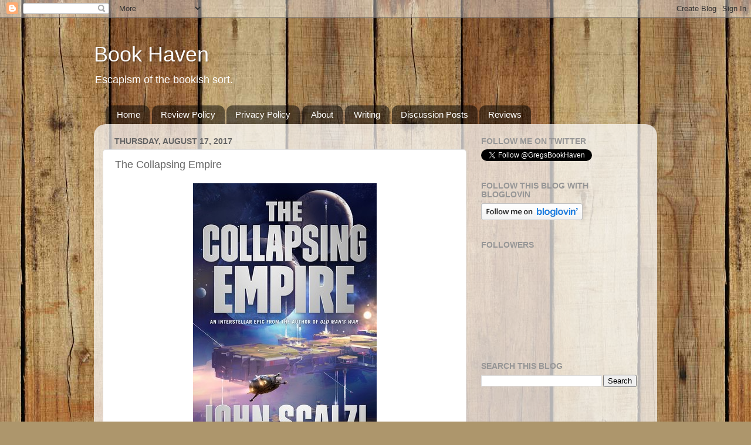

--- FILE ---
content_type: text/html; charset=UTF-8
request_url: https://gregsbookhaven.blogspot.com/2017/08/the-collapsing-empire.html
body_size: 25608
content:
<!DOCTYPE html>
<html class='v2' dir='ltr' lang='en'>
<head>
<link href='https://www.blogger.com/static/v1/widgets/335934321-css_bundle_v2.css' rel='stylesheet' type='text/css'/>
<meta content='width=1100' name='viewport'/>
<meta content='text/html; charset=UTF-8' http-equiv='Content-Type'/>
<meta content='blogger' name='generator'/>
<link href='https://gregsbookhaven.blogspot.com/favicon.ico' rel='icon' type='image/x-icon'/>
<link href='http://gregsbookhaven.blogspot.com/2017/08/the-collapsing-empire.html' rel='canonical'/>
<link rel="alternate" type="application/atom+xml" title="Book Haven  - Atom" href="https://gregsbookhaven.blogspot.com/feeds/posts/default" />
<link rel="alternate" type="application/rss+xml" title="Book Haven  - RSS" href="https://gregsbookhaven.blogspot.com/feeds/posts/default?alt=rss" />
<link rel="service.post" type="application/atom+xml" title="Book Haven  - Atom" href="https://www.blogger.com/feeds/3952534890282357396/posts/default" />

<link rel="alternate" type="application/atom+xml" title="Book Haven  - Atom" href="https://gregsbookhaven.blogspot.com/feeds/2198125432016132072/comments/default" />
<!--Can't find substitution for tag [blog.ieCssRetrofitLinks]-->
<link href='https://images.gr-assets.com/books/1464097677l/30078567.jpg' rel='image_src'/>
<meta content='http://gregsbookhaven.blogspot.com/2017/08/the-collapsing-empire.html' property='og:url'/>
<meta content='The Collapsing Empire ' property='og:title'/>
<meta content='   The Collapsing Empire was such a pleasant surprise. After a gripping prologue and then a first few chapters that didn&#39;t really grab me, I...' property='og:description'/>
<meta content='https://lh3.googleusercontent.com/blogger_img_proxy/AEn0k_vnlt1GODZ5MDwUVOdBgWvFRwry6gXmSsJwL0zd_FRrZmWoMEFDRQRaUR2FdeMgEjuUggbGyYfS_uP_k3ghyG1j44bW_VftXZnXlISjvPYlwRKCe3zD7sxwR-6mg3vT=w1200-h630-p-k-no-nu' property='og:image'/>
<title>Book Haven : The Collapsing Empire </title>
<style id='page-skin-1' type='text/css'><!--
/*-----------------------------------------------
Blogger Template Style
Name:     Picture Window
Designer: Blogger
URL:      www.blogger.com
----------------------------------------------- */
/* Content
----------------------------------------------- */
body {
font: normal normal 15px Arial, Tahoma, Helvetica, FreeSans, sans-serif;
color: #646464;
background: #ad966c url(//themes.googleusercontent.com/image?id=1ZygE97_U_mmMOtoTGkMZll-JNbyfsqhAUw6zsMRGgk4ZzWbQsBOLV5GkQDV8YuZ0THk0) repeat scroll top center /* Credit: andynwt (http://www.istockphoto.com/googleimages.php?id=8047432&platform=blogger) */;
}
html body .region-inner {
min-width: 0;
max-width: 100%;
width: auto;
}
.content-outer {
font-size: 90%;
}
a:link {
text-decoration:none;
color: #ba8e3e;
}
a:visited {
text-decoration:none;
color: #d1b177;
}
a:hover {
text-decoration:underline;
color: #ffaf4a;
}
.content-outer {
background: transparent none repeat scroll top left;
-moz-border-radius: 0;
-webkit-border-radius: 0;
-goog-ms-border-radius: 0;
border-radius: 0;
-moz-box-shadow: 0 0 0 rgba(0, 0, 0, .15);
-webkit-box-shadow: 0 0 0 rgba(0, 0, 0, .15);
-goog-ms-box-shadow: 0 0 0 rgba(0, 0, 0, .15);
box-shadow: 0 0 0 rgba(0, 0, 0, .15);
margin: 20px auto;
}
.content-inner {
padding: 0;
}
/* Header
----------------------------------------------- */
.header-outer {
background: rgba(95, 95, 95, 0) none repeat-x scroll top left;
_background-image: none;
color: #ffffff;
-moz-border-radius: 0;
-webkit-border-radius: 0;
-goog-ms-border-radius: 0;
border-radius: 0;
}
.Header img, .Header #header-inner {
-moz-border-radius: 0;
-webkit-border-radius: 0;
-goog-ms-border-radius: 0;
border-radius: 0;
}
.header-inner .Header .titlewrapper,
.header-inner .Header .descriptionwrapper {
padding-left: 0;
padding-right: 0;
}
.Header h1 {
font: normal normal 36px Arial, Tahoma, Helvetica, FreeSans, sans-serif;
text-shadow: 1px 1px 3px rgba(0, 0, 0, 0.3);
}
.Header h1 a {
color: #ffffff;
}
.Header .description {
font-size: 130%;
}
/* Tabs
----------------------------------------------- */
.tabs-inner {
margin: .5em 20px 0;
padding: 0;
}
.tabs-inner .section {
margin: 0;
}
.tabs-inner .widget ul {
padding: 0;
background: rgba(95, 95, 95, 0) none repeat scroll bottom;
-moz-border-radius: 0;
-webkit-border-radius: 0;
-goog-ms-border-radius: 0;
border-radius: 0;
}
.tabs-inner .widget li {
border: none;
}
.tabs-inner .widget li a {
display: inline-block;
padding: .5em 1em;
margin-right: .25em;
color: #ffffff;
font: normal normal 15px Arial, Tahoma, Helvetica, FreeSans, sans-serif;
-moz-border-radius: 10px 10px 0 0;
-webkit-border-top-left-radius: 10px;
-webkit-border-top-right-radius: 10px;
-goog-ms-border-radius: 10px 10px 0 0;
border-radius: 10px 10px 0 0;
background: transparent url(https://resources.blogblog.com/blogblog/data/1kt/transparent/black50.png) repeat scroll top left;
border-right: 1px solid rgba(95, 95, 95, 0);
}
.tabs-inner .widget li:first-child a {
padding-left: 1.25em;
-moz-border-radius-topleft: 10px;
-moz-border-radius-bottomleft: 0;
-webkit-border-top-left-radius: 10px;
-webkit-border-bottom-left-radius: 0;
-goog-ms-border-top-left-radius: 10px;
-goog-ms-border-bottom-left-radius: 0;
border-top-left-radius: 10px;
border-bottom-left-radius: 0;
}
.tabs-inner .widget li.selected a,
.tabs-inner .widget li a:hover {
position: relative;
z-index: 1;
background: rgba(95, 95, 95, 0) url(https://resources.blogblog.com/blogblog/data/1kt/transparent/white80.png) repeat scroll bottom;
color: #ba8e3e;
-moz-box-shadow: 0 0 3px rgba(0, 0, 0, .15);
-webkit-box-shadow: 0 0 3px rgba(0, 0, 0, .15);
-goog-ms-box-shadow: 0 0 3px rgba(0, 0, 0, .15);
box-shadow: 0 0 3px rgba(0, 0, 0, .15);
}
/* Headings
----------------------------------------------- */
h2 {
font: normal bold 100% Arial, Tahoma, Helvetica, FreeSans, sans-serif;
text-transform: uppercase;
color: #969696;
margin: .5em 0;
}
/* Main
----------------------------------------------- */
.main-outer {
background: transparent url(https://resources.blogblog.com/blogblog/data/1kt/transparent/white80.png) repeat scroll top left;
-moz-border-radius: 20px 20px 0 0;
-webkit-border-top-left-radius: 20px;
-webkit-border-top-right-radius: 20px;
-webkit-border-bottom-left-radius: 0;
-webkit-border-bottom-right-radius: 0;
-goog-ms-border-radius: 20px 20px 0 0;
border-radius: 20px 20px 0 0;
-moz-box-shadow: 0 1px 3px rgba(0, 0, 0, .15);
-webkit-box-shadow: 0 1px 3px rgba(0, 0, 0, .15);
-goog-ms-box-shadow: 0 1px 3px rgba(0, 0, 0, .15);
box-shadow: 0 1px 3px rgba(0, 0, 0, .15);
}
.main-inner {
padding: 15px 20px 20px;
}
.main-inner .column-center-inner {
padding: 0 0;
}
.main-inner .column-left-inner {
padding-left: 0;
}
.main-inner .column-right-inner {
padding-right: 0;
}
/* Posts
----------------------------------------------- */
h3.post-title {
margin: 0;
font: normal normal 18px Arial, Tahoma, Helvetica, FreeSans, sans-serif;
}
.comments h4 {
margin: 1em 0 0;
font: normal normal 18px Arial, Tahoma, Helvetica, FreeSans, sans-serif;
}
.date-header span {
color: #646464;
}
.post-outer {
background-color: #ffffff;
border: solid 1px #e2e2e2;
-moz-border-radius: 5px;
-webkit-border-radius: 5px;
border-radius: 5px;
-goog-ms-border-radius: 5px;
padding: 15px 20px;
margin: 0 -20px 20px;
}
.post-body {
line-height: 1.4;
font-size: 110%;
position: relative;
}
.post-header {
margin: 0 0 1.5em;
color: #a4a4a4;
line-height: 1.6;
}
.post-footer {
margin: .5em 0 0;
color: #a4a4a4;
line-height: 1.6;
}
#blog-pager {
font-size: 140%
}
#comments .comment-author {
padding-top: 1.5em;
border-top: dashed 1px #ccc;
border-top: dashed 1px rgba(128, 128, 128, .5);
background-position: 0 1.5em;
}
#comments .comment-author:first-child {
padding-top: 0;
border-top: none;
}
.avatar-image-container {
margin: .2em 0 0;
}
/* Comments
----------------------------------------------- */
.comments .comments-content .icon.blog-author {
background-repeat: no-repeat;
background-image: url([data-uri]);
}
.comments .comments-content .loadmore a {
border-top: 1px solid #ffaf4a;
border-bottom: 1px solid #ffaf4a;
}
.comments .continue {
border-top: 2px solid #ffaf4a;
}
/* Widgets
----------------------------------------------- */
.widget ul, .widget #ArchiveList ul.flat {
padding: 0;
list-style: none;
}
.widget ul li, .widget #ArchiveList ul.flat li {
border-top: dashed 1px #ccc;
border-top: dashed 1px rgba(128, 128, 128, .5);
}
.widget ul li:first-child, .widget #ArchiveList ul.flat li:first-child {
border-top: none;
}
.widget .post-body ul {
list-style: disc;
}
.widget .post-body ul li {
border: none;
}
/* Footer
----------------------------------------------- */
.footer-outer {
color:#d2d2d2;
background: transparent url(https://resources.blogblog.com/blogblog/data/1kt/transparent/black50.png) repeat scroll top left;
-moz-border-radius: 0 0 20px 20px;
-webkit-border-top-left-radius: 0;
-webkit-border-top-right-radius: 0;
-webkit-border-bottom-left-radius: 20px;
-webkit-border-bottom-right-radius: 20px;
-goog-ms-border-radius: 0 0 20px 20px;
border-radius: 0 0 20px 20px;
-moz-box-shadow: 0 1px 3px rgba(0, 0, 0, .15);
-webkit-box-shadow: 0 1px 3px rgba(0, 0, 0, .15);
-goog-ms-box-shadow: 0 1px 3px rgba(0, 0, 0, .15);
box-shadow: 0 1px 3px rgba(0, 0, 0, .15);
}
.footer-inner {
padding: 10px 20px 20px;
}
.footer-outer a {
color: #f0cea5;
}
.footer-outer a:visited {
color: #efd286;
}
.footer-outer a:hover {
color: #ffaf4a;
}
.footer-outer .widget h2 {
color: #b3b3b3;
}
/* Mobile
----------------------------------------------- */
html body.mobile {
height: auto;
}
html body.mobile {
min-height: 480px;
background-size: 100% auto;
}
.mobile .body-fauxcolumn-outer {
background: transparent none repeat scroll top left;
}
html .mobile .mobile-date-outer, html .mobile .blog-pager {
border-bottom: none;
background: transparent url(https://resources.blogblog.com/blogblog/data/1kt/transparent/white80.png) repeat scroll top left;
margin-bottom: 10px;
}
.mobile .date-outer {
background: transparent url(https://resources.blogblog.com/blogblog/data/1kt/transparent/white80.png) repeat scroll top left;
}
.mobile .header-outer, .mobile .main-outer,
.mobile .post-outer, .mobile .footer-outer {
-moz-border-radius: 0;
-webkit-border-radius: 0;
-goog-ms-border-radius: 0;
border-radius: 0;
}
.mobile .content-outer,
.mobile .main-outer,
.mobile .post-outer {
background: inherit;
border: none;
}
.mobile .content-outer {
font-size: 100%;
}
.mobile-link-button {
background-color: #ba8e3e;
}
.mobile-link-button a:link, .mobile-link-button a:visited {
color: #ffffff;
}
.mobile-index-contents {
color: #646464;
}
.mobile .tabs-inner .PageList .widget-content {
background: rgba(95, 95, 95, 0) url(https://resources.blogblog.com/blogblog/data/1kt/transparent/white80.png) repeat scroll bottom;
color: #ba8e3e;
}
.mobile .tabs-inner .PageList .widget-content .pagelist-arrow {
border-left: 1px solid rgba(95, 95, 95, 0);
}

--></style>
<style id='template-skin-1' type='text/css'><!--
body {
min-width: 960px;
}
.content-outer, .content-fauxcolumn-outer, .region-inner {
min-width: 960px;
max-width: 960px;
_width: 960px;
}
.main-inner .columns {
padding-left: 0;
padding-right: 310px;
}
.main-inner .fauxcolumn-center-outer {
left: 0;
right: 310px;
/* IE6 does not respect left and right together */
_width: expression(this.parentNode.offsetWidth -
parseInt("0") -
parseInt("310px") + 'px');
}
.main-inner .fauxcolumn-left-outer {
width: 0;
}
.main-inner .fauxcolumn-right-outer {
width: 310px;
}
.main-inner .column-left-outer {
width: 0;
right: 100%;
margin-left: -0;
}
.main-inner .column-right-outer {
width: 310px;
margin-right: -310px;
}
#layout {
min-width: 0;
}
#layout .content-outer {
min-width: 0;
width: 800px;
}
#layout .region-inner {
min-width: 0;
width: auto;
}
body#layout div.add_widget {
padding: 8px;
}
body#layout div.add_widget a {
margin-left: 32px;
}
--></style>
<style>
    body {background-image:url(\/\/themes.googleusercontent.com\/image?id=1ZygE97_U_mmMOtoTGkMZll-JNbyfsqhAUw6zsMRGgk4ZzWbQsBOLV5GkQDV8YuZ0THk0);}
    
@media (max-width: 200px) { body {background-image:url(\/\/themes.googleusercontent.com\/image?id=1ZygE97_U_mmMOtoTGkMZll-JNbyfsqhAUw6zsMRGgk4ZzWbQsBOLV5GkQDV8YuZ0THk0&options=w200);}}
@media (max-width: 400px) and (min-width: 201px) { body {background-image:url(\/\/themes.googleusercontent.com\/image?id=1ZygE97_U_mmMOtoTGkMZll-JNbyfsqhAUw6zsMRGgk4ZzWbQsBOLV5GkQDV8YuZ0THk0&options=w400);}}
@media (max-width: 800px) and (min-width: 401px) { body {background-image:url(\/\/themes.googleusercontent.com\/image?id=1ZygE97_U_mmMOtoTGkMZll-JNbyfsqhAUw6zsMRGgk4ZzWbQsBOLV5GkQDV8YuZ0THk0&options=w800);}}
@media (max-width: 1200px) and (min-width: 801px) { body {background-image:url(\/\/themes.googleusercontent.com\/image?id=1ZygE97_U_mmMOtoTGkMZll-JNbyfsqhAUw6zsMRGgk4ZzWbQsBOLV5GkQDV8YuZ0THk0&options=w1200);}}
/* Last tag covers anything over one higher than the previous max-size cap. */
@media (min-width: 1201px) { body {background-image:url(\/\/themes.googleusercontent.com\/image?id=1ZygE97_U_mmMOtoTGkMZll-JNbyfsqhAUw6zsMRGgk4ZzWbQsBOLV5GkQDV8YuZ0THk0&options=w1600);}}
  </style>
<link href='https://www.blogger.com/dyn-css/authorization.css?targetBlogID=3952534890282357396&amp;zx=219fae71-3e8c-4330-b836-5a850cf981bb' media='none' onload='if(media!=&#39;all&#39;)media=&#39;all&#39;' rel='stylesheet'/><noscript><link href='https://www.blogger.com/dyn-css/authorization.css?targetBlogID=3952534890282357396&amp;zx=219fae71-3e8c-4330-b836-5a850cf981bb' rel='stylesheet'/></noscript>
<meta name='google-adsense-platform-account' content='ca-host-pub-1556223355139109'/>
<meta name='google-adsense-platform-domain' content='blogspot.com'/>

</head>
<body class='loading variant-open'>
<div class='navbar section' id='navbar' name='Navbar'><div class='widget Navbar' data-version='1' id='Navbar1'><script type="text/javascript">
    function setAttributeOnload(object, attribute, val) {
      if(window.addEventListener) {
        window.addEventListener('load',
          function(){ object[attribute] = val; }, false);
      } else {
        window.attachEvent('onload', function(){ object[attribute] = val; });
      }
    }
  </script>
<div id="navbar-iframe-container"></div>
<script type="text/javascript" src="https://apis.google.com/js/platform.js"></script>
<script type="text/javascript">
      gapi.load("gapi.iframes:gapi.iframes.style.bubble", function() {
        if (gapi.iframes && gapi.iframes.getContext) {
          gapi.iframes.getContext().openChild({
              url: 'https://www.blogger.com/navbar/3952534890282357396?po\x3d2198125432016132072\x26origin\x3dhttps://gregsbookhaven.blogspot.com',
              where: document.getElementById("navbar-iframe-container"),
              id: "navbar-iframe"
          });
        }
      });
    </script><script type="text/javascript">
(function() {
var script = document.createElement('script');
script.type = 'text/javascript';
script.src = '//pagead2.googlesyndication.com/pagead/js/google_top_exp.js';
var head = document.getElementsByTagName('head')[0];
if (head) {
head.appendChild(script);
}})();
</script>
</div></div>
<div class='body-fauxcolumns'>
<div class='fauxcolumn-outer body-fauxcolumn-outer'>
<div class='cap-top'>
<div class='cap-left'></div>
<div class='cap-right'></div>
</div>
<div class='fauxborder-left'>
<div class='fauxborder-right'></div>
<div class='fauxcolumn-inner'>
</div>
</div>
<div class='cap-bottom'>
<div class='cap-left'></div>
<div class='cap-right'></div>
</div>
</div>
</div>
<div class='content'>
<div class='content-fauxcolumns'>
<div class='fauxcolumn-outer content-fauxcolumn-outer'>
<div class='cap-top'>
<div class='cap-left'></div>
<div class='cap-right'></div>
</div>
<div class='fauxborder-left'>
<div class='fauxborder-right'></div>
<div class='fauxcolumn-inner'>
</div>
</div>
<div class='cap-bottom'>
<div class='cap-left'></div>
<div class='cap-right'></div>
</div>
</div>
</div>
<div class='content-outer'>
<div class='content-cap-top cap-top'>
<div class='cap-left'></div>
<div class='cap-right'></div>
</div>
<div class='fauxborder-left content-fauxborder-left'>
<div class='fauxborder-right content-fauxborder-right'></div>
<div class='content-inner'>
<header>
<div class='header-outer'>
<div class='header-cap-top cap-top'>
<div class='cap-left'></div>
<div class='cap-right'></div>
</div>
<div class='fauxborder-left header-fauxborder-left'>
<div class='fauxborder-right header-fauxborder-right'></div>
<div class='region-inner header-inner'>
<div class='header section' id='header' name='Header'><div class='widget Header' data-version='1' id='Header1'>
<div id='header-inner'>
<div class='titlewrapper'>
<h1 class='title'>
<a href='https://gregsbookhaven.blogspot.com/'>
Book Haven 
</a>
</h1>
</div>
<div class='descriptionwrapper'>
<p class='description'><span>Escapism of the bookish sort.   </span></p>
</div>
</div>
</div></div>
</div>
</div>
<div class='header-cap-bottom cap-bottom'>
<div class='cap-left'></div>
<div class='cap-right'></div>
</div>
</div>
</header>
<div class='tabs-outer'>
<div class='tabs-cap-top cap-top'>
<div class='cap-left'></div>
<div class='cap-right'></div>
</div>
<div class='fauxborder-left tabs-fauxborder-left'>
<div class='fauxborder-right tabs-fauxborder-right'></div>
<div class='region-inner tabs-inner'>
<div class='tabs section' id='crosscol' name='Cross-Column'><div class='widget PageList' data-version='1' id='PageList1'>
<h2>Pages</h2>
<div class='widget-content'>
<ul>
<li>
<a href='https://gregsbookhaven.blogspot.com/'>Home</a>
</li>
<li>
<a href='https://gregsbookhaven.blogspot.com/p/review-policy.html'>Review Policy</a>
</li>
<li>
<a href='https://gregsbookhaven.blogspot.com/p/privacy-policy.html'>Privacy Policy</a>
</li>
<li>
<a href='https://gregsbookhaven.blogspot.com/p/about.html'>About </a>
</li>
<li>
<a href='https://gregsbookhaven.blogspot.com/p/writing.html'>Writing </a>
</li>
<li>
<a href='https://gregsbookhaven.blogspot.com/p/contact.html'>Discussion Posts</a>
</li>
<li>
<a href='https://gregsbookhaven.blogspot.com/p/archives.html'>Reviews </a>
</li>
</ul>
<div class='clear'></div>
</div>
</div></div>
<div class='tabs no-items section' id='crosscol-overflow' name='Cross-Column 2'></div>
</div>
</div>
<div class='tabs-cap-bottom cap-bottom'>
<div class='cap-left'></div>
<div class='cap-right'></div>
</div>
</div>
<div class='main-outer'>
<div class='main-cap-top cap-top'>
<div class='cap-left'></div>
<div class='cap-right'></div>
</div>
<div class='fauxborder-left main-fauxborder-left'>
<div class='fauxborder-right main-fauxborder-right'></div>
<div class='region-inner main-inner'>
<div class='columns fauxcolumns'>
<div class='fauxcolumn-outer fauxcolumn-center-outer'>
<div class='cap-top'>
<div class='cap-left'></div>
<div class='cap-right'></div>
</div>
<div class='fauxborder-left'>
<div class='fauxborder-right'></div>
<div class='fauxcolumn-inner'>
</div>
</div>
<div class='cap-bottom'>
<div class='cap-left'></div>
<div class='cap-right'></div>
</div>
</div>
<div class='fauxcolumn-outer fauxcolumn-left-outer'>
<div class='cap-top'>
<div class='cap-left'></div>
<div class='cap-right'></div>
</div>
<div class='fauxborder-left'>
<div class='fauxborder-right'></div>
<div class='fauxcolumn-inner'>
</div>
</div>
<div class='cap-bottom'>
<div class='cap-left'></div>
<div class='cap-right'></div>
</div>
</div>
<div class='fauxcolumn-outer fauxcolumn-right-outer'>
<div class='cap-top'>
<div class='cap-left'></div>
<div class='cap-right'></div>
</div>
<div class='fauxborder-left'>
<div class='fauxborder-right'></div>
<div class='fauxcolumn-inner'>
</div>
</div>
<div class='cap-bottom'>
<div class='cap-left'></div>
<div class='cap-right'></div>
</div>
</div>
<!-- corrects IE6 width calculation -->
<div class='columns-inner'>
<div class='column-center-outer'>
<div class='column-center-inner'>
<div class='main section' id='main' name='Main'><div class='widget Blog' data-version='1' id='Blog1'>
<div class='blog-posts hfeed'>

          <div class="date-outer">
        
<h2 class='date-header'><span>Thursday, August 17, 2017</span></h2>

          <div class="date-posts">
        
<div class='post-outer'>
<div class='post hentry uncustomized-post-template' itemprop='blogPost' itemscope='itemscope' itemtype='http://schema.org/BlogPosting'>
<meta content='https://images.gr-assets.com/books/1464097677l/30078567.jpg' itemprop='image_url'/>
<meta content='3952534890282357396' itemprop='blogId'/>
<meta content='2198125432016132072' itemprop='postId'/>
<a name='2198125432016132072'></a>
<h3 class='post-title entry-title' itemprop='name'>
The Collapsing Empire 
</h3>
<div class='post-header'>
<div class='post-header-line-1'></div>
</div>
<div class='post-body entry-content' id='post-body-2198125432016132072' itemprop='description articleBody'>
<div style="background-color: white; color: #646464; font-family: arial, tahoma, helvetica, freesans, sans-serif; font-size: 14.85px; text-align: center;">
<img alt="The Collapsing Empire (The Interdependency #1)" src="https://images.gr-assets.com/books/1464097677l/30078567.jpg" style="background-color: transparent;" /></div>
<br />
The Collapsing Empire was such a pleasant surprise. After a gripping prologue and then a first few chapters that didn't really grab me, I settled in with this and loved it. There are three POV's here- Kiva Lagos who is the scion of a merchant house, Cardenia who becomes Emperox of known space after her father dies, and Marce Claremont who is one of the few people alive who knows that space as they know it is about to change forever. The premise here is that the Flow streams that allow humanity to travel the stars are collapsing, and when they do the human systems will be cut off from each other. Permanently.<br />
<br />
Making matters worse is the fact that the current system gives each mercantile House a monopoly, so when colonies are cut off they are going to be drastically unprepared to be self sufficient. The fact of this is not lost on the few people who know this is coming, so you have a race to not only warn people but also the machinations of rival Houses who want to use this for their own ends. Kiva gets involved in this purely by accident when her and Marce's paths cross, while Cardenia becomes aware of this after taking over as Emperox and learning that her father knew all about it, and was in fact subsidizing research to verify it. The three of them become crucial to each other as the plot progresses and the scope of the conspiracy to hide things becomes clear.<br />
<br />
This is a funny book as well as being an awesome space opera. I'd never read a Scalzi book before and I'm not even sure why I tried this one- it was completely a lark. Like I mentioned earlier the prologue was fantastic, and that sealed the deal. Then I was a little unimpressed by the first few chapters, but that changed fairly quick. I stuck with it and I'm so glad I did. I liked all three POV's and even the villains are grudgingly likable at times. Scalzi has a wry narrative voice and writes in such a way that he had me laughing at times even in the midst of peril.<br />
<br />
Kiva in particular is a hoot. She's not necessarily a bad person but she's not exactly good either- she's loyal to her people but can be ruthless as well. Although once you get to know the various Houses that's not necessarily a bad thing, I guess, not if you're interested in surviving. Her and Marce made a pretty good team. And again the humor here is key. Scalzi has a way at times of almost breaking the fourth wall, of talking directly to the reader that makes for a very conversational tone. It's refreshing and different from other authors that I've read, but in a good way.<br />
<br />
So I would say this is one of the better science fiction books I've read lately. The humor, the tone, backstabbing and dog-eat-dog nature of this universe had me skimming through the pages and laughing numerous times. I would caution that there are a lot of f- bombs in this one, so if that's not your thing just a heads- up. But otherwise I would definitely recommend this and I had an absolute blast with it.
<div style='clear: both;'></div>
</div>
<div class='post-footer'>
<div class='post-footer-line post-footer-line-1'>
<span class='post-author vcard'>
Posted by
<span class='fn' itemprop='author' itemscope='itemscope' itemtype='http://schema.org/Person'>
<meta content='https://www.blogger.com/profile/17515345156687765162' itemprop='url'/>
<a class='g-profile' href='https://www.blogger.com/profile/17515345156687765162' rel='author' title='author profile'>
<span itemprop='name'>Greg</span>
</a>
</span>
</span>
<span class='post-timestamp'>
at
<meta content='http://gregsbookhaven.blogspot.com/2017/08/the-collapsing-empire.html' itemprop='url'/>
<a class='timestamp-link' href='https://gregsbookhaven.blogspot.com/2017/08/the-collapsing-empire.html' rel='bookmark' title='permanent link'><abbr class='published' itemprop='datePublished' title='2017-08-17T00:00:00-07:00'>12:00&#8239;AM</abbr></a>
</span>
<span class='post-comment-link'>
</span>
<span class='post-icons'>
<span class='item-control blog-admin pid-2034545885'>
<a href='https://www.blogger.com/post-edit.g?blogID=3952534890282357396&postID=2198125432016132072&from=pencil' title='Edit Post'>
<img alt='' class='icon-action' height='18' src='https://resources.blogblog.com/img/icon18_edit_allbkg.gif' width='18'/>
</a>
</span>
</span>
<div class='post-share-buttons goog-inline-block'>
<a class='goog-inline-block share-button sb-email' href='https://www.blogger.com/share-post.g?blogID=3952534890282357396&postID=2198125432016132072&target=email' target='_blank' title='Email This'><span class='share-button-link-text'>Email This</span></a><a class='goog-inline-block share-button sb-blog' href='https://www.blogger.com/share-post.g?blogID=3952534890282357396&postID=2198125432016132072&target=blog' onclick='window.open(this.href, "_blank", "height=270,width=475"); return false;' target='_blank' title='BlogThis!'><span class='share-button-link-text'>BlogThis!</span></a><a class='goog-inline-block share-button sb-twitter' href='https://www.blogger.com/share-post.g?blogID=3952534890282357396&postID=2198125432016132072&target=twitter' target='_blank' title='Share to X'><span class='share-button-link-text'>Share to X</span></a><a class='goog-inline-block share-button sb-facebook' href='https://www.blogger.com/share-post.g?blogID=3952534890282357396&postID=2198125432016132072&target=facebook' onclick='window.open(this.href, "_blank", "height=430,width=640"); return false;' target='_blank' title='Share to Facebook'><span class='share-button-link-text'>Share to Facebook</span></a><a class='goog-inline-block share-button sb-pinterest' href='https://www.blogger.com/share-post.g?blogID=3952534890282357396&postID=2198125432016132072&target=pinterest' target='_blank' title='Share to Pinterest'><span class='share-button-link-text'>Share to Pinterest</span></a>
</div>
</div>
<div class='post-footer-line post-footer-line-2'>
<span class='post-labels'>
</span>
</div>
<div class='post-footer-line post-footer-line-3'>
<span class='post-location'>
</span>
</div>
</div>
</div>
<div class='comments' id='comments'>
<a name='comments'></a>
<h4>26 comments:</h4>
<div class='comments-content'>
<script async='async' src='' type='text/javascript'></script>
<script type='text/javascript'>
    (function() {
      var items = null;
      var msgs = null;
      var config = {};

// <![CDATA[
      var cursor = null;
      if (items && items.length > 0) {
        cursor = parseInt(items[items.length - 1].timestamp) + 1;
      }

      var bodyFromEntry = function(entry) {
        var text = (entry &&
                    ((entry.content && entry.content.$t) ||
                     (entry.summary && entry.summary.$t))) ||
            '';
        if (entry && entry.gd$extendedProperty) {
          for (var k in entry.gd$extendedProperty) {
            if (entry.gd$extendedProperty[k].name == 'blogger.contentRemoved') {
              return '<span class="deleted-comment">' + text + '</span>';
            }
          }
        }
        return text;
      }

      var parse = function(data) {
        cursor = null;
        var comments = [];
        if (data && data.feed && data.feed.entry) {
          for (var i = 0, entry; entry = data.feed.entry[i]; i++) {
            var comment = {};
            // comment ID, parsed out of the original id format
            var id = /blog-(\d+).post-(\d+)/.exec(entry.id.$t);
            comment.id = id ? id[2] : null;
            comment.body = bodyFromEntry(entry);
            comment.timestamp = Date.parse(entry.published.$t) + '';
            if (entry.author && entry.author.constructor === Array) {
              var auth = entry.author[0];
              if (auth) {
                comment.author = {
                  name: (auth.name ? auth.name.$t : undefined),
                  profileUrl: (auth.uri ? auth.uri.$t : undefined),
                  avatarUrl: (auth.gd$image ? auth.gd$image.src : undefined)
                };
              }
            }
            if (entry.link) {
              if (entry.link[2]) {
                comment.link = comment.permalink = entry.link[2].href;
              }
              if (entry.link[3]) {
                var pid = /.*comments\/default\/(\d+)\?.*/.exec(entry.link[3].href);
                if (pid && pid[1]) {
                  comment.parentId = pid[1];
                }
              }
            }
            comment.deleteclass = 'item-control blog-admin';
            if (entry.gd$extendedProperty) {
              for (var k in entry.gd$extendedProperty) {
                if (entry.gd$extendedProperty[k].name == 'blogger.itemClass') {
                  comment.deleteclass += ' ' + entry.gd$extendedProperty[k].value;
                } else if (entry.gd$extendedProperty[k].name == 'blogger.displayTime') {
                  comment.displayTime = entry.gd$extendedProperty[k].value;
                }
              }
            }
            comments.push(comment);
          }
        }
        return comments;
      };

      var paginator = function(callback) {
        if (hasMore()) {
          var url = config.feed + '?alt=json&v=2&orderby=published&reverse=false&max-results=50';
          if (cursor) {
            url += '&published-min=' + new Date(cursor).toISOString();
          }
          window.bloggercomments = function(data) {
            var parsed = parse(data);
            cursor = parsed.length < 50 ? null
                : parseInt(parsed[parsed.length - 1].timestamp) + 1
            callback(parsed);
            window.bloggercomments = null;
          }
          url += '&callback=bloggercomments';
          var script = document.createElement('script');
          script.type = 'text/javascript';
          script.src = url;
          document.getElementsByTagName('head')[0].appendChild(script);
        }
      };
      var hasMore = function() {
        return !!cursor;
      };
      var getMeta = function(key, comment) {
        if ('iswriter' == key) {
          var matches = !!comment.author
              && comment.author.name == config.authorName
              && comment.author.profileUrl == config.authorUrl;
          return matches ? 'true' : '';
        } else if ('deletelink' == key) {
          return config.baseUri + '/comment/delete/'
               + config.blogId + '/' + comment.id;
        } else if ('deleteclass' == key) {
          return comment.deleteclass;
        }
        return '';
      };

      var replybox = null;
      var replyUrlParts = null;
      var replyParent = undefined;

      var onReply = function(commentId, domId) {
        if (replybox == null) {
          // lazily cache replybox, and adjust to suit this style:
          replybox = document.getElementById('comment-editor');
          if (replybox != null) {
            replybox.height = '250px';
            replybox.style.display = 'block';
            replyUrlParts = replybox.src.split('#');
          }
        }
        if (replybox && (commentId !== replyParent)) {
          replybox.src = '';
          document.getElementById(domId).insertBefore(replybox, null);
          replybox.src = replyUrlParts[0]
              + (commentId ? '&parentID=' + commentId : '')
              + '#' + replyUrlParts[1];
          replyParent = commentId;
        }
      };

      var hash = (window.location.hash || '#').substring(1);
      var startThread, targetComment;
      if (/^comment-form_/.test(hash)) {
        startThread = hash.substring('comment-form_'.length);
      } else if (/^c[0-9]+$/.test(hash)) {
        targetComment = hash.substring(1);
      }

      // Configure commenting API:
      var configJso = {
        'maxDepth': config.maxThreadDepth
      };
      var provider = {
        'id': config.postId,
        'data': items,
        'loadNext': paginator,
        'hasMore': hasMore,
        'getMeta': getMeta,
        'onReply': onReply,
        'rendered': true,
        'initComment': targetComment,
        'initReplyThread': startThread,
        'config': configJso,
        'messages': msgs
      };

      var render = function() {
        if (window.goog && window.goog.comments) {
          var holder = document.getElementById('comment-holder');
          window.goog.comments.render(holder, provider);
        }
      };

      // render now, or queue to render when library loads:
      if (window.goog && window.goog.comments) {
        render();
      } else {
        window.goog = window.goog || {};
        window.goog.comments = window.goog.comments || {};
        window.goog.comments.loadQueue = window.goog.comments.loadQueue || [];
        window.goog.comments.loadQueue.push(render);
      }
    })();
// ]]>
  </script>
<div id='comment-holder'>
<div class="comment-thread toplevel-thread"><ol id="top-ra"><li class="comment" id="c139891270521413993"><div class="avatar-image-container"><img src="//www.blogger.com/img/blogger_logo_round_35.png" alt=""/></div><div class="comment-block"><div class="comment-header"><cite class="user"><a href="https://www.blogger.com/profile/14668175232146054472" rel="nofollow">Erica Robyn</a></cite><span class="icon user "></span><span class="datetime secondary-text"><a rel="nofollow" href="https://gregsbookhaven.blogspot.com/2017/08/the-collapsing-empire.html?showComment=1502975095317#c139891270521413993">August 17, 2017 at 6:04&#8239;AM</a></span></div><p class="comment-content">Awesome! Definitely adding this to my TBR!</p><span class="comment-actions secondary-text"><a class="comment-reply" target="_self" data-comment-id="139891270521413993">Reply</a><span class="item-control blog-admin blog-admin pid-24552045"><a target="_self" href="https://www.blogger.com/comment/delete/3952534890282357396/139891270521413993">Delete</a></span></span></div><div class="comment-replies"><div id="c139891270521413993-rt" class="comment-thread inline-thread"><span class="thread-toggle thread-expanded"><span class="thread-arrow"></span><span class="thread-count"><a target="_self">Replies</a></span></span><ol id="c139891270521413993-ra" class="thread-chrome thread-expanded"><div><li class="comment" id="c8669946343180172926"><div class="avatar-image-container"><img src="//www.blogger.com/img/blogger_logo_round_35.png" alt=""/></div><div class="comment-block"><div class="comment-header"><cite class="user"><a href="https://www.blogger.com/profile/14668175232146054472" rel="nofollow">Erica Robyn</a></cite><span class="icon user "></span><span class="datetime secondary-text"><a rel="nofollow" href="https://gregsbookhaven.blogspot.com/2017/08/the-collapsing-empire.html?showComment=1502975131786#c8669946343180172926">August 17, 2017 at 6:05&#8239;AM</a></span></div><p class="comment-content">Opt! I already did! I must have seen you discussing this book once before :)</p><span class="comment-actions secondary-text"><span class="item-control blog-admin blog-admin pid-24552045"><a target="_self" href="https://www.blogger.com/comment/delete/3952534890282357396/8669946343180172926">Delete</a></span></span></div><div class="comment-replies"><div id="c8669946343180172926-rt" class="comment-thread inline-thread hidden"><span class="thread-toggle thread-expanded"><span class="thread-arrow"></span><span class="thread-count"><a target="_self">Replies</a></span></span><ol id="c8669946343180172926-ra" class="thread-chrome thread-expanded"><div></div><div id="c8669946343180172926-continue" class="continue"><a class="comment-reply" target="_self" data-comment-id="8669946343180172926">Reply</a></div></ol></div></div><div class="comment-replybox-single" id="c8669946343180172926-ce"></div></li><li class="comment" id="c6755629372426067293"><div class="avatar-image-container"><img src="//blogger.googleusercontent.com/img/b/R29vZ2xl/AVvXsEgP_2qtQurLmOX7gW_K8R0VGllEevDXc50PD0CC7JLU0B9KWbXcrNzSXdUrimocPeHoC2YWnJVgBpKp1GAPW6l-SZ0lCzoBMY9e3WMq31ljHMMiIZ5sg9bwMfq2jRzz7w/s45-c/*" alt=""/></div><div class="comment-block"><div class="comment-header"><cite class="user"><a href="https://www.blogger.com/profile/17515345156687765162" rel="nofollow">Greg</a></cite><span class="icon user blog-author"></span><span class="datetime secondary-text"><a rel="nofollow" href="https://gregsbookhaven.blogspot.com/2017/08/the-collapsing-empire.html?showComment=1503007144183#c6755629372426067293">August 17, 2017 at 2:59&#8239;PM</a></span></div><p class="comment-content">Ha ha I hope you enjoy it! </p><span class="comment-actions secondary-text"><span class="item-control blog-admin blog-admin pid-2034545885"><a target="_self" href="https://www.blogger.com/comment/delete/3952534890282357396/6755629372426067293">Delete</a></span></span></div><div class="comment-replies"><div id="c6755629372426067293-rt" class="comment-thread inline-thread hidden"><span class="thread-toggle thread-expanded"><span class="thread-arrow"></span><span class="thread-count"><a target="_self">Replies</a></span></span><ol id="c6755629372426067293-ra" class="thread-chrome thread-expanded"><div></div><div id="c6755629372426067293-continue" class="continue"><a class="comment-reply" target="_self" data-comment-id="6755629372426067293">Reply</a></div></ol></div></div><div class="comment-replybox-single" id="c6755629372426067293-ce"></div></li></div><div id="c139891270521413993-continue" class="continue"><a class="comment-reply" target="_self" data-comment-id="139891270521413993">Reply</a></div></ol></div></div><div class="comment-replybox-single" id="c139891270521413993-ce"></div></li><li class="comment" id="c7514367949731437210"><div class="avatar-image-container"><img src="//blogger.googleusercontent.com/img/b/R29vZ2xl/AVvXsEjFBuhpB1cQoHSMzviLPlJriFs6byJhInmbrEi_VOG9JpYnrRs5WssuM6mz9zlEny9KgvxHS4YxDaxMAHPeKxmT8xfLKcbZWJpwE7gJkTgWvlhSzrqQw2XMkSW9sxv3gpQ/s45-c/*" alt=""/></div><div class="comment-block"><div class="comment-header"><cite class="user"><a href="https://www.blogger.com/profile/03435479623560871881" rel="nofollow">Blodeuedd</a></cite><span class="icon user "></span><span class="datetime secondary-text"><a rel="nofollow" href="https://gregsbookhaven.blogspot.com/2017/08/the-collapsing-empire.html?showComment=1502993828566#c7514367949731437210">August 17, 2017 at 11:17&#8239;AM</a></span></div><p class="comment-content">I so need to read more sci.fi</p><span class="comment-actions secondary-text"><a class="comment-reply" target="_self" data-comment-id="7514367949731437210">Reply</a><span class="item-control blog-admin blog-admin pid-1675628081"><a target="_self" href="https://www.blogger.com/comment/delete/3952534890282357396/7514367949731437210">Delete</a></span></span></div><div class="comment-replies"><div id="c7514367949731437210-rt" class="comment-thread inline-thread"><span class="thread-toggle thread-expanded"><span class="thread-arrow"></span><span class="thread-count"><a target="_self">Replies</a></span></span><ol id="c7514367949731437210-ra" class="thread-chrome thread-expanded"><div><li class="comment" id="c4157275403365267096"><div class="avatar-image-container"><img src="//blogger.googleusercontent.com/img/b/R29vZ2xl/AVvXsEgP_2qtQurLmOX7gW_K8R0VGllEevDXc50PD0CC7JLU0B9KWbXcrNzSXdUrimocPeHoC2YWnJVgBpKp1GAPW6l-SZ0lCzoBMY9e3WMq31ljHMMiIZ5sg9bwMfq2jRzz7w/s45-c/*" alt=""/></div><div class="comment-block"><div class="comment-header"><cite class="user"><a href="https://www.blogger.com/profile/17515345156687765162" rel="nofollow">Greg</a></cite><span class="icon user blog-author"></span><span class="datetime secondary-text"><a rel="nofollow" href="https://gregsbookhaven.blogspot.com/2017/08/the-collapsing-empire.html?showComment=1503007154563#c4157275403365267096">August 17, 2017 at 2:59&#8239;PM</a></span></div><p class="comment-content">You do!!! </p><span class="comment-actions secondary-text"><span class="item-control blog-admin blog-admin pid-2034545885"><a target="_self" href="https://www.blogger.com/comment/delete/3952534890282357396/4157275403365267096">Delete</a></span></span></div><div class="comment-replies"><div id="c4157275403365267096-rt" class="comment-thread inline-thread hidden"><span class="thread-toggle thread-expanded"><span class="thread-arrow"></span><span class="thread-count"><a target="_self">Replies</a></span></span><ol id="c4157275403365267096-ra" class="thread-chrome thread-expanded"><div></div><div id="c4157275403365267096-continue" class="continue"><a class="comment-reply" target="_self" data-comment-id="4157275403365267096">Reply</a></div></ol></div></div><div class="comment-replybox-single" id="c4157275403365267096-ce"></div></li></div><div id="c7514367949731437210-continue" class="continue"><a class="comment-reply" target="_self" data-comment-id="7514367949731437210">Reply</a></div></ol></div></div><div class="comment-replybox-single" id="c7514367949731437210-ce"></div></li><li class="comment" id="c3616348729485029789"><div class="avatar-image-container"><img src="//blogger.googleusercontent.com/img/b/R29vZ2xl/AVvXsEje3SZvMazYRFoN5UpvvWy05f-s8WvDp-Ei9QrZf3q0Ux6D9UPlbZ_sFXjAQUbYtNPFCwN8UFkAJFlcJgE4ToN-2FylxNwnKnblCjakHpAaMwasc6L8upPSQqxpMvZxqQ/s45-c/profile.jpg" alt=""/></div><div class="comment-block"><div class="comment-header"><cite class="user"><a href="https://www.blogger.com/profile/14455853073490483024" rel="nofollow">Olivia</a></cite><span class="icon user "></span><span class="datetime secondary-text"><a rel="nofollow" href="https://gregsbookhaven.blogspot.com/2017/08/the-collapsing-empire.html?showComment=1502997154545#c3616348729485029789">August 17, 2017 at 12:12&#8239;PM</a></span></div><p class="comment-content">Great! I was wondering if I should pick this one up and I think I have to :) </p><span class="comment-actions secondary-text"><a class="comment-reply" target="_self" data-comment-id="3616348729485029789">Reply</a><span class="item-control blog-admin blog-admin pid-347206093"><a target="_self" href="https://www.blogger.com/comment/delete/3952534890282357396/3616348729485029789">Delete</a></span></span></div><div class="comment-replies"><div id="c3616348729485029789-rt" class="comment-thread inline-thread"><span class="thread-toggle thread-expanded"><span class="thread-arrow"></span><span class="thread-count"><a target="_self">Replies</a></span></span><ol id="c3616348729485029789-ra" class="thread-chrome thread-expanded"><div><li class="comment" id="c2859509167931275869"><div class="avatar-image-container"><img src="//blogger.googleusercontent.com/img/b/R29vZ2xl/AVvXsEgP_2qtQurLmOX7gW_K8R0VGllEevDXc50PD0CC7JLU0B9KWbXcrNzSXdUrimocPeHoC2YWnJVgBpKp1GAPW6l-SZ0lCzoBMY9e3WMq31ljHMMiIZ5sg9bwMfq2jRzz7w/s45-c/*" alt=""/></div><div class="comment-block"><div class="comment-header"><cite class="user"><a href="https://www.blogger.com/profile/17515345156687765162" rel="nofollow">Greg</a></cite><span class="icon user blog-author"></span><span class="datetime secondary-text"><a rel="nofollow" href="https://gregsbookhaven.blogspot.com/2017/08/the-collapsing-empire.html?showComment=1503007179191#c2859509167931275869">August 17, 2017 at 2:59&#8239;PM</a></span></div><p class="comment-content">Yeah I would!! </p><span class="comment-actions secondary-text"><span class="item-control blog-admin blog-admin pid-2034545885"><a target="_self" href="https://www.blogger.com/comment/delete/3952534890282357396/2859509167931275869">Delete</a></span></span></div><div class="comment-replies"><div id="c2859509167931275869-rt" class="comment-thread inline-thread hidden"><span class="thread-toggle thread-expanded"><span class="thread-arrow"></span><span class="thread-count"><a target="_self">Replies</a></span></span><ol id="c2859509167931275869-ra" class="thread-chrome thread-expanded"><div></div><div id="c2859509167931275869-continue" class="continue"><a class="comment-reply" target="_self" data-comment-id="2859509167931275869">Reply</a></div></ol></div></div><div class="comment-replybox-single" id="c2859509167931275869-ce"></div></li></div><div id="c3616348729485029789-continue" class="continue"><a class="comment-reply" target="_self" data-comment-id="3616348729485029789">Reply</a></div></ol></div></div><div class="comment-replybox-single" id="c3616348729485029789-ce"></div></li><li class="comment" id="c2297091300438142204"><div class="avatar-image-container"><img src="//blogger.googleusercontent.com/img/b/R29vZ2xl/AVvXsEjxToXEec3Qua7zTR4K2mn_PDjuy5__B0g3FsfP6uViaNZZ1DMjjUEAz_qsapzVLWgXLTiJbIrOdq5lgSBhrnMiyMuv2HL6FshhQwgV1wcjuq2TWOw8dOTpUHfg1Vjw8n8/s45-c/*" alt=""/></div><div class="comment-block"><div class="comment-header"><cite class="user"><a href="https://www.blogger.com/profile/13079276242303738719" rel="nofollow">Literary Feline</a></cite><span class="icon user "></span><span class="datetime secondary-text"><a rel="nofollow" href="https://gregsbookhaven.blogspot.com/2017/08/the-collapsing-empire.html?showComment=1502999463303#c2297091300438142204">August 17, 2017 at 12:51&#8239;PM</a></span></div><p class="comment-content">I listened to Redshirts a while ago and loved it. I really like the sound of this one. I&#39;m glad to hear it has humor in it too. Thanks!</p><span class="comment-actions secondary-text"><a class="comment-reply" target="_self" data-comment-id="2297091300438142204">Reply</a><span class="item-control blog-admin blog-admin pid-297830441"><a target="_self" href="https://www.blogger.com/comment/delete/3952534890282357396/2297091300438142204">Delete</a></span></span></div><div class="comment-replies"><div id="c2297091300438142204-rt" class="comment-thread inline-thread"><span class="thread-toggle thread-expanded"><span class="thread-arrow"></span><span class="thread-count"><a target="_self">Replies</a></span></span><ol id="c2297091300438142204-ra" class="thread-chrome thread-expanded"><div><li class="comment" id="c999498713223670649"><div class="avatar-image-container"><img src="//blogger.googleusercontent.com/img/b/R29vZ2xl/AVvXsEgP_2qtQurLmOX7gW_K8R0VGllEevDXc50PD0CC7JLU0B9KWbXcrNzSXdUrimocPeHoC2YWnJVgBpKp1GAPW6l-SZ0lCzoBMY9e3WMq31ljHMMiIZ5sg9bwMfq2jRzz7w/s45-c/*" alt=""/></div><div class="comment-block"><div class="comment-header"><cite class="user"><a href="https://www.blogger.com/profile/17515345156687765162" rel="nofollow">Greg</a></cite><span class="icon user blog-author"></span><span class="datetime secondary-text"><a rel="nofollow" href="https://gregsbookhaven.blogspot.com/2017/08/the-collapsing-empire.html?showComment=1503007194949#c999498713223670649">August 17, 2017 at 2:59&#8239;PM</a></span></div><p class="comment-content">I think I need to read more Sclazi. </p><span class="comment-actions secondary-text"><span class="item-control blog-admin blog-admin pid-2034545885"><a target="_self" href="https://www.blogger.com/comment/delete/3952534890282357396/999498713223670649">Delete</a></span></span></div><div class="comment-replies"><div id="c999498713223670649-rt" class="comment-thread inline-thread hidden"><span class="thread-toggle thread-expanded"><span class="thread-arrow"></span><span class="thread-count"><a target="_self">Replies</a></span></span><ol id="c999498713223670649-ra" class="thread-chrome thread-expanded"><div></div><div id="c999498713223670649-continue" class="continue"><a class="comment-reply" target="_self" data-comment-id="999498713223670649">Reply</a></div></ol></div></div><div class="comment-replybox-single" id="c999498713223670649-ce"></div></li></div><div id="c2297091300438142204-continue" class="continue"><a class="comment-reply" target="_self" data-comment-id="2297091300438142204">Reply</a></div></ol></div></div><div class="comment-replybox-single" id="c2297091300438142204-ce"></div></li><li class="comment" id="c4690220437337914179"><div class="avatar-image-container"><img src="//blogger.googleusercontent.com/img/b/R29vZ2xl/AVvXsEi13RQkZHzpFlDnLdYwNdFQVyzH-3BwM2-atmrLnQ9DYaay9WRjuXHPNGuRccnL0ZxbtOEIiLZ05BtJkj5xBaOxrTKrOREv3nMUUD7n4Q4JjBCnhQp_PV0RhcJwcc0Q2L0/s45-c/ProfileBadge.png" alt=""/></div><div class="comment-block"><div class="comment-header"><cite class="user"><a href="https://www.blogger.com/profile/13958940283330319507" rel="nofollow">Karen</a></cite><span class="icon user "></span><span class="datetime secondary-text"><a rel="nofollow" href="https://gregsbookhaven.blogspot.com/2017/08/the-collapsing-empire.html?showComment=1503005300240#c4690220437337914179">August 17, 2017 at 2:28&#8239;PM</a></span></div><p class="comment-content">I read Lock In by Scalzi and enjoyed it so I want to read more by him. I love how he sneaks a little humor in there.<br><br><a href="http://www.fwiwreviews.net/" rel="nofollow">For What It&#39;s Worth</a></p><span class="comment-actions secondary-text"><a class="comment-reply" target="_self" data-comment-id="4690220437337914179">Reply</a><span class="item-control blog-admin blog-admin pid-569666"><a target="_self" href="https://www.blogger.com/comment/delete/3952534890282357396/4690220437337914179">Delete</a></span></span></div><div class="comment-replies"><div id="c4690220437337914179-rt" class="comment-thread inline-thread hidden"><span class="thread-toggle thread-expanded"><span class="thread-arrow"></span><span class="thread-count"><a target="_self">Replies</a></span></span><ol id="c4690220437337914179-ra" class="thread-chrome thread-expanded"><div></div><div id="c4690220437337914179-continue" class="continue"><a class="comment-reply" target="_self" data-comment-id="4690220437337914179">Reply</a></div></ol></div></div><div class="comment-replybox-single" id="c4690220437337914179-ce"></div></li><li class="comment" id="c593632167828363927"><div class="avatar-image-container"><img src="//blogger.googleusercontent.com/img/b/R29vZ2xl/AVvXsEiEIHDNzaI0l8mM2hIv7--ulQVul7kno6fusNKKwE8Ka44Xwxi94T5PB941fa9snde1eVmGzzeVGWZWvjP6-Qw2SvZZPwLOj1k0bulUe_8XVN9Z-GJ7SZtx6c0hdL_4DFw/s45-c/r.jpg" alt=""/></div><div class="comment-block"><div class="comment-header"><cite class="user"><a href="https://www.blogger.com/profile/07417463444013920901" rel="nofollow">RO</a></cite><span class="icon user "></span><span class="datetime secondary-text"><a rel="nofollow" href="https://gregsbookhaven.blogspot.com/2017/08/the-collapsing-empire.html?showComment=1503015008413#c593632167828363927">August 17, 2017 at 5:10&#8239;PM</a></span></div><p class="comment-content">Kudos to you for hanging in there.  Sadly, these days, if a book doesn&#39;t grab within the 1st chapter, it becomes a DNF.  I have been known to go back to a novel years later, and really enjoyed it.  Great review!  Hugs...</p><span class="comment-actions secondary-text"><a class="comment-reply" target="_self" data-comment-id="593632167828363927">Reply</a><span class="item-control blog-admin blog-admin pid-1084535127"><a target="_self" href="https://www.blogger.com/comment/delete/3952534890282357396/593632167828363927">Delete</a></span></span></div><div class="comment-replies"><div id="c593632167828363927-rt" class="comment-thread inline-thread hidden"><span class="thread-toggle thread-expanded"><span class="thread-arrow"></span><span class="thread-count"><a target="_self">Replies</a></span></span><ol id="c593632167828363927-ra" class="thread-chrome thread-expanded"><div></div><div id="c593632167828363927-continue" class="continue"><a class="comment-reply" target="_self" data-comment-id="593632167828363927">Reply</a></div></ol></div></div><div class="comment-replybox-single" id="c593632167828363927-ce"></div></li><li class="comment" id="c2670027771226303908"><div class="avatar-image-container"><img src="//blogger.googleusercontent.com/img/b/R29vZ2xl/AVvXsEhK7AfvIRPJHLeYAfvEEgBDaWpneCoCMEF3zKIyTNMjqYVxryFxhaBpmyRGKUk0G8BC6gZ4mxroeFVUFJT2yLOTYFgF6CrDi4-sifavN1x_NH1uVJlvzx0sp9qpZK8xIEs/s45-c/Cass+2.JPG" alt=""/></div><div class="comment-block"><div class="comment-header"><cite class="user"><a href="https://www.blogger.com/profile/07496803823870196862" rel="nofollow">Barb</a></cite><span class="icon user "></span><span class="datetime secondary-text"><a rel="nofollow" href="https://gregsbookhaven.blogspot.com/2017/08/the-collapsing-empire.html?showComment=1503064486490#c2670027771226303908">August 18, 2017 at 6:54&#8239;AM</a></span></div><p class="comment-content">I just bought my first Scalzi book - Fuzzy Nation.  It looks and sounds fun so I thought it might be a good place to start!</p><span class="comment-actions secondary-text"><a class="comment-reply" target="_self" data-comment-id="2670027771226303908">Reply</a><span class="item-control blog-admin blog-admin pid-697086623"><a target="_self" href="https://www.blogger.com/comment/delete/3952534890282357396/2670027771226303908">Delete</a></span></span></div><div class="comment-replies"><div id="c2670027771226303908-rt" class="comment-thread inline-thread"><span class="thread-toggle thread-expanded"><span class="thread-arrow"></span><span class="thread-count"><a target="_self">Replies</a></span></span><ol id="c2670027771226303908-ra" class="thread-chrome thread-expanded"><div><li class="comment" id="c1414236960358003117"><div class="avatar-image-container"><img src="//blogger.googleusercontent.com/img/b/R29vZ2xl/AVvXsEgP_2qtQurLmOX7gW_K8R0VGllEevDXc50PD0CC7JLU0B9KWbXcrNzSXdUrimocPeHoC2YWnJVgBpKp1GAPW6l-SZ0lCzoBMY9e3WMq31ljHMMiIZ5sg9bwMfq2jRzz7w/s45-c/*" alt=""/></div><div class="comment-block"><div class="comment-header"><cite class="user"><a href="https://www.blogger.com/profile/17515345156687765162" rel="nofollow">Greg</a></cite><span class="icon user blog-author"></span><span class="datetime secondary-text"><a rel="nofollow" href="https://gregsbookhaven.blogspot.com/2017/08/the-collapsing-empire.html?showComment=1503107310706#c1414236960358003117">August 18, 2017 at 6:48&#8239;PM</a></span></div><p class="comment-content">I&#39;ve been looking for more Scalzi too, and I&#39;ve seen Fuzzy Nation. </p><span class="comment-actions secondary-text"><span class="item-control blog-admin blog-admin pid-2034545885"><a target="_self" href="https://www.blogger.com/comment/delete/3952534890282357396/1414236960358003117">Delete</a></span></span></div><div class="comment-replies"><div id="c1414236960358003117-rt" class="comment-thread inline-thread hidden"><span class="thread-toggle thread-expanded"><span class="thread-arrow"></span><span class="thread-count"><a target="_self">Replies</a></span></span><ol id="c1414236960358003117-ra" class="thread-chrome thread-expanded"><div></div><div id="c1414236960358003117-continue" class="continue"><a class="comment-reply" target="_self" data-comment-id="1414236960358003117">Reply</a></div></ol></div></div><div class="comment-replybox-single" id="c1414236960358003117-ce"></div></li></div><div id="c2670027771226303908-continue" class="continue"><a class="comment-reply" target="_self" data-comment-id="2670027771226303908">Reply</a></div></ol></div></div><div class="comment-replybox-single" id="c2670027771226303908-ce"></div></li><li class="comment" id="c4306835000235147494"><div class="avatar-image-container"><img src="//www.blogger.com/img/blogger_logo_round_35.png" alt=""/></div><div class="comment-block"><div class="comment-header"><cite class="user"><a href="https://www.blogger.com/profile/03345874849864173182" rel="nofollow">Unknown</a></cite><span class="icon user "></span><span class="datetime secondary-text"><a rel="nofollow" href="https://gregsbookhaven.blogspot.com/2017/08/the-collapsing-empire.html?showComment=1503070657233#c4306835000235147494">August 18, 2017 at 8:37&#8239;AM</a></span></div><p class="comment-content">Oooh this sounds so great! Normally I&#39;m not the biggest sci-fi reader but I do love a good space opera, especially if it has Scalzi&#39;s trademark humour. Kiva in particular sounds awesome, and I&#39;m excited to learn more about her! It&#39;s good to know that while the first few chapters may be a bit boring, the rest of the story makes up for it. I recommend giving Lock In a try since you liked this so much! :)</p><span class="comment-actions secondary-text"><a class="comment-reply" target="_self" data-comment-id="4306835000235147494">Reply</a><span class="item-control blog-admin blog-admin pid-1699273577"><a target="_self" href="https://www.blogger.com/comment/delete/3952534890282357396/4306835000235147494">Delete</a></span></span></div><div class="comment-replies"><div id="c4306835000235147494-rt" class="comment-thread inline-thread"><span class="thread-toggle thread-expanded"><span class="thread-arrow"></span><span class="thread-count"><a target="_self">Replies</a></span></span><ol id="c4306835000235147494-ra" class="thread-chrome thread-expanded"><div><li class="comment" id="c1814724048208985240"><div class="avatar-image-container"><img src="//blogger.googleusercontent.com/img/b/R29vZ2xl/AVvXsEgP_2qtQurLmOX7gW_K8R0VGllEevDXc50PD0CC7JLU0B9KWbXcrNzSXdUrimocPeHoC2YWnJVgBpKp1GAPW6l-SZ0lCzoBMY9e3WMq31ljHMMiIZ5sg9bwMfq2jRzz7w/s45-c/*" alt=""/></div><div class="comment-block"><div class="comment-header"><cite class="user"><a href="https://www.blogger.com/profile/17515345156687765162" rel="nofollow">Greg</a></cite><span class="icon user blog-author"></span><span class="datetime secondary-text"><a rel="nofollow" href="https://gregsbookhaven.blogspot.com/2017/08/the-collapsing-empire.html?showComment=1503107282101#c1814724048208985240">August 18, 2017 at 6:48&#8239;PM</a></span></div><p class="comment-content">I loved the humor in this. It was my first Scalzi and it was a riot. Kiva was AWESOME. All I can say about that, snarky to the nth degree! I thought the prologue was amazing (that&#39;s why I bought it), then the first few- ehh- then it took off for me. <br><br>I will definitely check out Lock IN! </p><span class="comment-actions secondary-text"><span class="item-control blog-admin blog-admin pid-2034545885"><a target="_self" href="https://www.blogger.com/comment/delete/3952534890282357396/1814724048208985240">Delete</a></span></span></div><div class="comment-replies"><div id="c1814724048208985240-rt" class="comment-thread inline-thread hidden"><span class="thread-toggle thread-expanded"><span class="thread-arrow"></span><span class="thread-count"><a target="_self">Replies</a></span></span><ol id="c1814724048208985240-ra" class="thread-chrome thread-expanded"><div></div><div id="c1814724048208985240-continue" class="continue"><a class="comment-reply" target="_self" data-comment-id="1814724048208985240">Reply</a></div></ol></div></div><div class="comment-replybox-single" id="c1814724048208985240-ce"></div></li></div><div id="c4306835000235147494-continue" class="continue"><a class="comment-reply" target="_self" data-comment-id="4306835000235147494">Reply</a></div></ol></div></div><div class="comment-replybox-single" id="c4306835000235147494-ce"></div></li><li class="comment" id="c88730409590635548"><div class="avatar-image-container"><img src="//blogger.googleusercontent.com/img/b/R29vZ2xl/AVvXsEhEIDk7hBQ6p-UsKlzVPYUa3tWWwl0-keBxd9OfaCLW-HreYw1cBhyX9mk0P_wM0yOa-xKqynrD4oZeqaypdzjq9XWFUjo0WcuhAw_eDBn4-C2zB8Dilxy-sFLtCj7M224/s45-c/uSbEYpTV_400x400.jpg" alt=""/></div><div class="comment-block"><div class="comment-header"><cite class="user"><a href="https://www.blogger.com/profile/10043593641190645773" rel="nofollow">Shannon @ It Starts at Midnight</a></cite><span class="icon user "></span><span class="datetime secondary-text"><a rel="nofollow" href="https://gregsbookhaven.blogspot.com/2017/08/the-collapsing-empire.html?showComment=1503110680545#c88730409590635548">August 18, 2017 at 7:44&#8239;PM</a></span></div><p class="comment-content">This sounds REALLY good. I don&#39;t think it is something I&#39;d ever have gravitated toward on my own, but I love the premise, and the characters sound great. Plus, any book that has humor AND high stakes sounds like my kind of book. ::Grumbles because your reviews are terrible for my already tragic TBR:: :) </p><span class="comment-actions secondary-text"><a class="comment-reply" target="_self" data-comment-id="88730409590635548">Reply</a><span class="item-control blog-admin blog-admin pid-331121187"><a target="_self" href="https://www.blogger.com/comment/delete/3952534890282357396/88730409590635548">Delete</a></span></span></div><div class="comment-replies"><div id="c88730409590635548-rt" class="comment-thread inline-thread"><span class="thread-toggle thread-expanded"><span class="thread-arrow"></span><span class="thread-count"><a target="_self">Replies</a></span></span><ol id="c88730409590635548-ra" class="thread-chrome thread-expanded"><div><li class="comment" id="c6447196752862305703"><div class="avatar-image-container"><img src="//blogger.googleusercontent.com/img/b/R29vZ2xl/AVvXsEgP_2qtQurLmOX7gW_K8R0VGllEevDXc50PD0CC7JLU0B9KWbXcrNzSXdUrimocPeHoC2YWnJVgBpKp1GAPW6l-SZ0lCzoBMY9e3WMq31ljHMMiIZ5sg9bwMfq2jRzz7w/s45-c/*" alt=""/></div><div class="comment-block"><div class="comment-header"><cite class="user"><a href="https://www.blogger.com/profile/17515345156687765162" rel="nofollow">Greg</a></cite><span class="icon user blog-author"></span><span class="datetime secondary-text"><a rel="nofollow" href="https://gregsbookhaven.blogspot.com/2017/08/the-collapsing-empire.html?showComment=1503174030914#c6447196752862305703">August 19, 2017 at 1:20&#8239;PM</a></span></div><p class="comment-content">It was actually quite good, but I had to get into it. Kiva was awesome and the behind the scenes stuff was kinda fun too, but the snarly tone most of all. And I totally tried it on a lark, so it could have went bad. :) </p><span class="comment-actions secondary-text"><span class="item-control blog-admin blog-admin pid-2034545885"><a target="_self" href="https://www.blogger.com/comment/delete/3952534890282357396/6447196752862305703">Delete</a></span></span></div><div class="comment-replies"><div id="c6447196752862305703-rt" class="comment-thread inline-thread hidden"><span class="thread-toggle thread-expanded"><span class="thread-arrow"></span><span class="thread-count"><a target="_self">Replies</a></span></span><ol id="c6447196752862305703-ra" class="thread-chrome thread-expanded"><div></div><div id="c6447196752862305703-continue" class="continue"><a class="comment-reply" target="_self" data-comment-id="6447196752862305703">Reply</a></div></ol></div></div><div class="comment-replybox-single" id="c6447196752862305703-ce"></div></li></div><div id="c88730409590635548-continue" class="continue"><a class="comment-reply" target="_self" data-comment-id="88730409590635548">Reply</a></div></ol></div></div><div class="comment-replybox-single" id="c88730409590635548-ce"></div></li><li class="comment" id="c7767982525885846015"><div class="avatar-image-container"><img src="//blogger.googleusercontent.com/img/b/R29vZ2xl/AVvXsEhGZKHU42zlGR6mIOgpOxKknqn-Kd6lIXjuYcrPPxbr_b1lYQBoxGZRO3_gAAOzq67P_0EauZkPCRLNKaaX9lLaDpcmqoc0_JbU4QzY2SGkyi_RlHXOKoPcibXQleRj/s45-c/*" alt=""/></div><div class="comment-block"><div class="comment-header"><cite class="user"><a href="https://www.blogger.com/profile/16682335183798720529" rel="nofollow">Rachel</a></cite><span class="icon user "></span><span class="datetime secondary-text"><a rel="nofollow" href="https://gregsbookhaven.blogspot.com/2017/08/the-collapsing-empire.html?showComment=1503114195661#c7767982525885846015">August 18, 2017 at 8:43&#8239;PM</a></span></div><p class="comment-content">I don&#39;t read science fiction very often, but I really should, because I love watching it. This sounds like something I&#39;d totally enjoy. I&#39;ll keep in mind that I need to be patient with the first few chapters. Thanks for putting it on my radar, Greg! :)</p><span class="comment-actions secondary-text"><a class="comment-reply" target="_self" data-comment-id="7767982525885846015">Reply</a><span class="item-control blog-admin blog-admin pid-958920960"><a target="_self" href="https://www.blogger.com/comment/delete/3952534890282357396/7767982525885846015">Delete</a></span></span></div><div class="comment-replies"><div id="c7767982525885846015-rt" class="comment-thread inline-thread"><span class="thread-toggle thread-expanded"><span class="thread-arrow"></span><span class="thread-count"><a target="_self">Replies</a></span></span><ol id="c7767982525885846015-ra" class="thread-chrome thread-expanded"><div><li class="comment" id="c1044817340127488873"><div class="avatar-image-container"><img src="//blogger.googleusercontent.com/img/b/R29vZ2xl/AVvXsEgP_2qtQurLmOX7gW_K8R0VGllEevDXc50PD0CC7JLU0B9KWbXcrNzSXdUrimocPeHoC2YWnJVgBpKp1GAPW6l-SZ0lCzoBMY9e3WMq31ljHMMiIZ5sg9bwMfq2jRzz7w/s45-c/*" alt=""/></div><div class="comment-block"><div class="comment-header"><cite class="user"><a href="https://www.blogger.com/profile/17515345156687765162" rel="nofollow">Greg</a></cite><span class="icon user blog-author"></span><span class="datetime secondary-text"><a rel="nofollow" href="https://gregsbookhaven.blogspot.com/2017/08/the-collapsing-empire.html?showComment=1503174122379#c1044817340127488873">August 19, 2017 at 1:22&#8239;PM</a></span></div><p class="comment-content">As much as I love SF I don&#39;t read a TON of it these days, although I&#39;ve had luck lately. It can be hit or miss. But yes after the first few chapters it takes off. The prologue actually sold me when I read it at Amazon. </p><span class="comment-actions secondary-text"><span class="item-control blog-admin blog-admin pid-2034545885"><a target="_self" href="https://www.blogger.com/comment/delete/3952534890282357396/1044817340127488873">Delete</a></span></span></div><div class="comment-replies"><div id="c1044817340127488873-rt" class="comment-thread inline-thread hidden"><span class="thread-toggle thread-expanded"><span class="thread-arrow"></span><span class="thread-count"><a target="_self">Replies</a></span></span><ol id="c1044817340127488873-ra" class="thread-chrome thread-expanded"><div></div><div id="c1044817340127488873-continue" class="continue"><a class="comment-reply" target="_self" data-comment-id="1044817340127488873">Reply</a></div></ol></div></div><div class="comment-replybox-single" id="c1044817340127488873-ce"></div></li></div><div id="c7767982525885846015-continue" class="continue"><a class="comment-reply" target="_self" data-comment-id="7767982525885846015">Reply</a></div></ol></div></div><div class="comment-replybox-single" id="c7767982525885846015-ce"></div></li><li class="comment" id="c1542241426054574207"><div class="avatar-image-container"><img src="//blogger.googleusercontent.com/img/b/R29vZ2xl/AVvXsEjLbhvl7-W3rJ0UVEt7ijghxtj3zp-LnUW-M5kvn_TUVBO2DlgjQgjQIBy_ZV9qdBLdY-YZQmhtUS0FfLxcT5n1ZGJVOJ-uNL727w3Z5R-pccCMbM5bsW0fTAk-h4MNUg/s45-c/20161030_091904.jpg" alt=""/></div><div class="comment-block"><div class="comment-header"><cite class="user"><a href="https://www.blogger.com/profile/14938602345709426466" rel="nofollow">Becky Baker</a></cite><span class="icon user "></span><span class="datetime secondary-text"><a rel="nofollow" href="https://gregsbookhaven.blogspot.com/2017/08/the-collapsing-empire.html?showComment=1503214513624#c1542241426054574207">August 20, 2017 at 12:35&#8239;AM</a></span></div><p class="comment-content">I&#39;ve seen this book about and i recognise the author&#39;s name but for some reason this book had never been on my radar. It sounds like a great read and one I would definitely enjoy. I&#39;ll have to check it out from my library and see if it&#39;s good. I never buy as much SF as fantasy and books like this one always make me question why.</p><span class="comment-actions secondary-text"><a class="comment-reply" target="_self" data-comment-id="1542241426054574207">Reply</a><span class="item-control blog-admin blog-admin pid-797412517"><a target="_self" href="https://www.blogger.com/comment/delete/3952534890282357396/1542241426054574207">Delete</a></span></span></div><div class="comment-replies"><div id="c1542241426054574207-rt" class="comment-thread inline-thread hidden"><span class="thread-toggle thread-expanded"><span class="thread-arrow"></span><span class="thread-count"><a target="_self">Replies</a></span></span><ol id="c1542241426054574207-ra" class="thread-chrome thread-expanded"><div></div><div id="c1542241426054574207-continue" class="continue"><a class="comment-reply" target="_self" data-comment-id="1542241426054574207">Reply</a></div></ol></div></div><div class="comment-replybox-single" id="c1542241426054574207-ce"></div></li><li class="comment" id="c4197655682939464142"><div class="avatar-image-container"><img src="//blogger.googleusercontent.com/img/b/R29vZ2xl/AVvXsEi6cSbUd75s2ri3T6qqadPQTyPLhx5owrBuNmtTCR-IEvOrn_ZTdwyvwYfr6yFSC4a50CiHauExNHsu7SCTPZdxxxMC3RU3dNXdbl_at2CzS47YwGWfYJQBn1Qp3uYZacE/s45-c/IMG_20161010_195909+%281%29.jpg" alt=""/></div><div class="comment-block"><div class="comment-header"><cite class="user"><a href="https://www.blogger.com/profile/09564183695294142501" rel="nofollow">Evelina @ AvalinahsBooks</a></cite><span class="icon user "></span><span class="datetime secondary-text"><a rel="nofollow" href="https://gregsbookhaven.blogspot.com/2017/08/the-collapsing-empire.html?showComment=1503217326945#c4197655682939464142">August 20, 2017 at 1:22&#8239;AM</a></span></div><p class="comment-content">Yep, Scalzi knows how to write that sort of tone :) you should read Redshirts!</p><span class="comment-actions secondary-text"><a class="comment-reply" target="_self" data-comment-id="4197655682939464142">Reply</a><span class="item-control blog-admin blog-admin pid-684092897"><a target="_self" href="https://www.blogger.com/comment/delete/3952534890282357396/4197655682939464142">Delete</a></span></span></div><div class="comment-replies"><div id="c4197655682939464142-rt" class="comment-thread inline-thread hidden"><span class="thread-toggle thread-expanded"><span class="thread-arrow"></span><span class="thread-count"><a target="_self">Replies</a></span></span><ol id="c4197655682939464142-ra" class="thread-chrome thread-expanded"><div></div><div id="c4197655682939464142-continue" class="continue"><a class="comment-reply" target="_self" data-comment-id="4197655682939464142">Reply</a></div></ol></div></div><div class="comment-replybox-single" id="c4197655682939464142-ce"></div></li><li class="comment" id="c5920181003336267623"><div class="avatar-image-container"><img src="//resources.blogblog.com/img/blank.gif" alt=""/></div><div class="comment-block"><div class="comment-header"><cite class="user">Anonymous</cite><span class="icon user "></span><span class="datetime secondary-text"><a rel="nofollow" href="https://gregsbookhaven.blogspot.com/2017/08/the-collapsing-empire.html?showComment=1503238635897#c5920181003336267623">August 20, 2017 at 7:17&#8239;AM</a></span></div><p class="comment-content">Glad you enjoyed this one - I like a lot of his stuff, but The Collapsing Empire very much impressed me. I also enjoyed his take on Fuzzy Nation and Lock In - a near-future thriller with some interesting twists is my favourite. Couldn&#39;t get on with Redshirts, though. The joke is amusing initially, but not sufficiently funny to base a WHOLE book on it. However I know lots of other folks who thought it hilarious.</p><span class="comment-actions secondary-text"><a class="comment-reply" target="_self" data-comment-id="5920181003336267623">Reply</a><span class="item-control blog-admin blog-admin pid-191846264"><a target="_self" href="https://www.blogger.com/comment/delete/3952534890282357396/5920181003336267623">Delete</a></span></span></div><div class="comment-replies"><div id="c5920181003336267623-rt" class="comment-thread inline-thread hidden"><span class="thread-toggle thread-expanded"><span class="thread-arrow"></span><span class="thread-count"><a target="_self">Replies</a></span></span><ol id="c5920181003336267623-ra" class="thread-chrome thread-expanded"><div></div><div id="c5920181003336267623-continue" class="continue"><a class="comment-reply" target="_self" data-comment-id="5920181003336267623">Reply</a></div></ol></div></div><div class="comment-replybox-single" id="c5920181003336267623-ce"></div></li><li class="comment" id="c7366246991095435785"><div class="avatar-image-container"><img src="//blogger.googleusercontent.com/img/b/R29vZ2xl/AVvXsEhSWQo66CI9afSjr_A2axFRHqo9ZlcZGNVokJk3ekpphw9mjMoEHLtYDhCa8V5OuIfNyoazLsPhT6BtD872598PcX9ilcANl5CRaCCaiXq5T4yVh0cEQdPxJEJEYaAdkQ/s45-c/*" alt=""/></div><div class="comment-block"><div class="comment-header"><cite class="user"><a href="https://www.blogger.com/profile/07909417504496472472" rel="nofollow">Sophia Rose</a></cite><span class="icon user "></span><span class="datetime secondary-text"><a rel="nofollow" href="https://gregsbookhaven.blogspot.com/2017/08/the-collapsing-empire.html?showComment=1503285268374#c7366246991095435785">August 20, 2017 at 8:14&#8239;PM</a></span></div><p class="comment-content">I thought this one was a hoot, too.  I can&#39;t wait to see what comes next in the series.</p><span class="comment-actions secondary-text"><a class="comment-reply" target="_self" data-comment-id="7366246991095435785">Reply</a><span class="item-control blog-admin blog-admin pid-1056792874"><a target="_self" href="https://www.blogger.com/comment/delete/3952534890282357396/7366246991095435785">Delete</a></span></span></div><div class="comment-replies"><div id="c7366246991095435785-rt" class="comment-thread inline-thread hidden"><span class="thread-toggle thread-expanded"><span class="thread-arrow"></span><span class="thread-count"><a target="_self">Replies</a></span></span><ol id="c7366246991095435785-ra" class="thread-chrome thread-expanded"><div></div><div id="c7366246991095435785-continue" class="continue"><a class="comment-reply" target="_self" data-comment-id="7366246991095435785">Reply</a></div></ol></div></div><div class="comment-replybox-single" id="c7366246991095435785-ce"></div></li><li class="comment" id="c581773577185166360"><div class="avatar-image-container"><img src="//2.bp.blogspot.com/-02_3ExtZ7Yo/aDofHEadG4I/AAAAAAAAErg/Lq93WzRAhWcykZlOFafPzWMgltU3AhXKACK4BGAYYCw/s35/header%25252B-%25252BCopy%25252B%252525282%25252529.jpg" alt=""/></div><div class="comment-block"><div class="comment-header"><cite class="user"><a href="https://www.blogger.com/profile/10345983166905397230" rel="nofollow">Breana M.</a></cite><span class="icon user "></span><span class="datetime secondary-text"><a rel="nofollow" href="https://gregsbookhaven.blogspot.com/2017/08/the-collapsing-empire.html?showComment=1503335645476#c581773577185166360">August 21, 2017 at 10:14&#8239;AM</a></span></div><p class="comment-content">The Collapsing Empire is already on my TBR list. It sounds like a great book. </p><span class="comment-actions secondary-text"><a class="comment-reply" target="_self" data-comment-id="581773577185166360">Reply</a><span class="item-control blog-admin blog-admin pid-1540344143"><a target="_self" href="https://www.blogger.com/comment/delete/3952534890282357396/581773577185166360">Delete</a></span></span></div><div class="comment-replies"><div id="c581773577185166360-rt" class="comment-thread inline-thread hidden"><span class="thread-toggle thread-expanded"><span class="thread-arrow"></span><span class="thread-count"><a target="_self">Replies</a></span></span><ol id="c581773577185166360-ra" class="thread-chrome thread-expanded"><div></div><div id="c581773577185166360-continue" class="continue"><a class="comment-reply" target="_self" data-comment-id="581773577185166360">Reply</a></div></ol></div></div><div class="comment-replybox-single" id="c581773577185166360-ce"></div></li><li class="comment" id="c8924002211615278348"><div class="avatar-image-container"><img src="//blogger.googleusercontent.com/img/b/R29vZ2xl/AVvXsEjFkEw9JW1m8EEqc-9zufAfB4fRoOoaUXDF--pbjz7kgPZ9UuWn2mcOUKxLOi3D4ztyiD-JrxML_2ci69Eexk5LrdJ83hFQ0ZB-CUh4xVCDqhAxPu0gdfhccj49lBcIuQ/s45-c/SJPajonas-Headshot-2021-med.jpg" alt=""/></div><div class="comment-block"><div class="comment-header"><cite class="user"><a href="https://www.blogger.com/profile/10440480921358036533" rel="nofollow">S. J. Pajonas (spajonas)</a></cite><span class="icon user "></span><span class="datetime secondary-text"><a rel="nofollow" href="https://gregsbookhaven.blogspot.com/2017/08/the-collapsing-empire.html?showComment=1503697709758#c8924002211615278348">August 25, 2017 at 2:48&#8239;PM</a></span></div><p class="comment-content">Oh! I&#39;m glad you enjoyed this. Scalzi is one of my favorite sci-fi authors. I listened to this one in audiobook when it first came out. I thought it was delightful.</p><span class="comment-actions secondary-text"><a class="comment-reply" target="_self" data-comment-id="8924002211615278348">Reply</a><span class="item-control blog-admin blog-admin pid-420250773"><a target="_self" href="https://www.blogger.com/comment/delete/3952534890282357396/8924002211615278348">Delete</a></span></span></div><div class="comment-replies"><div id="c8924002211615278348-rt" class="comment-thread inline-thread hidden"><span class="thread-toggle thread-expanded"><span class="thread-arrow"></span><span class="thread-count"><a target="_self">Replies</a></span></span><ol id="c8924002211615278348-ra" class="thread-chrome thread-expanded"><div></div><div id="c8924002211615278348-continue" class="continue"><a class="comment-reply" target="_self" data-comment-id="8924002211615278348">Reply</a></div></ol></div></div><div class="comment-replybox-single" id="c8924002211615278348-ce"></div></li><li class="comment" id="c2039687061557518319"><div class="avatar-image-container"><img src="//blogger.googleusercontent.com/img/b/R29vZ2xl/AVvXsEjBKggTVisGHSnmnJ1BfjvddiGMLAaIgJOtpjGmT93qi8AY_zJjEJugDOZrSitjarr33jJGoi-PhO8VrWEJq5MqjRm5YrSb9yuQEAiNPIIcJ0VDXQNQnbL8UsTEY1g5JRY/s45-c/photostudio_1538699207835.jpg" alt=""/></div><div class="comment-block"><div class="comment-header"><cite class="user"><a href="https://www.blogger.com/profile/18253014225202985934" rel="nofollow">La La in the Library</a></cite><span class="icon user "></span><span class="datetime secondary-text"><a rel="nofollow" href="https://gregsbookhaven.blogspot.com/2017/08/the-collapsing-empire.html?showComment=1503807111672#c2039687061557518319">August 26, 2017 at 9:11&#8239;PM</a></span></div><p class="comment-content">I added this to my Goodreads tbr. Thanks for the heads up.:)</p><span class="comment-actions secondary-text"><a class="comment-reply" target="_self" data-comment-id="2039687061557518319">Reply</a><span class="item-control blog-admin blog-admin pid-1185396501"><a target="_self" href="https://www.blogger.com/comment/delete/3952534890282357396/2039687061557518319">Delete</a></span></span></div><div class="comment-replies"><div id="c2039687061557518319-rt" class="comment-thread inline-thread hidden"><span class="thread-toggle thread-expanded"><span class="thread-arrow"></span><span class="thread-count"><a target="_self">Replies</a></span></span><ol id="c2039687061557518319-ra" class="thread-chrome thread-expanded"><div></div><div id="c2039687061557518319-continue" class="continue"><a class="comment-reply" target="_self" data-comment-id="2039687061557518319">Reply</a></div></ol></div></div><div class="comment-replybox-single" id="c2039687061557518319-ce"></div></li></ol><div id="top-continue" class="continue"><a class="comment-reply" target="_self">Add comment</a></div><div class="comment-replybox-thread" id="top-ce"></div><div class="loadmore hidden" data-post-id="2198125432016132072"><a target="_self">Load more...</a></div></div>
</div>
</div>
<p class='comment-footer'>
<div class='comment-form'>
<a name='comment-form'></a>
<p>
</p>
<a href='https://www.blogger.com/comment/frame/3952534890282357396?po=2198125432016132072&hl=en&saa=85391&origin=https://gregsbookhaven.blogspot.com' id='comment-editor-src'></a>
<iframe allowtransparency='true' class='blogger-iframe-colorize blogger-comment-from-post' frameborder='0' height='410px' id='comment-editor' name='comment-editor' src='' width='100%'></iframe>
<script src='https://www.blogger.com/static/v1/jsbin/2830521187-comment_from_post_iframe.js' type='text/javascript'></script>
<script type='text/javascript'>
      BLOG_CMT_createIframe('https://www.blogger.com/rpc_relay.html');
    </script>
</div>
</p>
<div id='backlinks-container'>
<div id='Blog1_backlinks-container'>
</div>
</div>
</div>
</div>

        </div></div>
      
</div>
<div class='blog-pager' id='blog-pager'>
<span id='blog-pager-newer-link'>
<a class='blog-pager-newer-link' href='https://gregsbookhaven.blogspot.com/2017/08/bookcover-spotlight-115.html' id='Blog1_blog-pager-newer-link' title='Newer Post'>Newer Post</a>
</span>
<span id='blog-pager-older-link'>
<a class='blog-pager-older-link' href='https://gregsbookhaven.blogspot.com/2017/08/dog-days-of-summer-dog-tag.html' id='Blog1_blog-pager-older-link' title='Older Post'>Older Post</a>
</span>
<a class='home-link' href='https://gregsbookhaven.blogspot.com/'>Home</a>
</div>
<div class='clear'></div>
<div class='post-feeds'>
<div class='feed-links'>
Subscribe to:
<a class='feed-link' href='https://gregsbookhaven.blogspot.com/feeds/2198125432016132072/comments/default' target='_blank' type='application/atom+xml'>Post Comments (Atom)</a>
</div>
</div>
</div></div>
</div>
</div>
<div class='column-left-outer'>
<div class='column-left-inner'>
<aside>
</aside>
</div>
</div>
<div class='column-right-outer'>
<div class='column-right-inner'>
<aside>
<div class='sidebar section' id='sidebar-right-1'><div class='widget HTML' data-version='1' id='HTML2'>
<h2 class='title'>Follow Me on Twitter</h2>
<div class='widget-content'>
<a href="https://twitter.com/GregsBookHaven" class="twitter-follow-button" data-show-count="false">Follow @GregsBookHaven</a>
<script>!function(d,s,id){var js,fjs=d.getElementsByTagName(s)[0],p=/^http:/.test(d.location)?'http':'https';if(!d.getElementById(id)){js=d.createElement(s);js.id=id;js.src=p+'://platform.twitter.com/widgets.js';fjs.parentNode.insertBefore(js,fjs);}}(document, 'script', 'twitter-wjs');</script>
</div>
<div class='clear'></div>
</div><div class='widget HTML' data-version='1' id='HTML4'>
<h2 class='title'>Follow this blog with bloglovin</h2>
<div class='widget-content'>
<a title="Follow Book Haven on Bloglovin" href="http://www.bloglovin.com/en/blog/10432963"><img border="0" alt="Follow on Bloglovin" src="https://lh3.googleusercontent.com/blogger_img_proxy/AEn0k_voXOQrN3krKkPtqU7XMybH2S7nYngxOmNWGtYoEb7bE9XrlE-_UJXZpoCEbQ7o9JV-ODN_LqP5cPwZXefLjJR4WachF7fr8sJs3rZi6Ic7_TjLOMlzBqbjKQmNbJfCmMmzfA=s0-d"></a>
</div>
<div class='clear'></div>
</div><div class='widget Followers' data-version='1' id='Followers1'>
<h2 class='title'>Followers</h2>
<div class='widget-content'>
<div id='Followers1-wrapper'>
<div style='margin-right:2px;'>
<div><script type="text/javascript" src="https://apis.google.com/js/platform.js"></script>
<div id="followers-iframe-container"></div>
<script type="text/javascript">
    window.followersIframe = null;
    function followersIframeOpen(url) {
      gapi.load("gapi.iframes", function() {
        if (gapi.iframes && gapi.iframes.getContext) {
          window.followersIframe = gapi.iframes.getContext().openChild({
            url: url,
            where: document.getElementById("followers-iframe-container"),
            messageHandlersFilter: gapi.iframes.CROSS_ORIGIN_IFRAMES_FILTER,
            messageHandlers: {
              '_ready': function(obj) {
                window.followersIframe.getIframeEl().height = obj.height;
              },
              'reset': function() {
                window.followersIframe.close();
                followersIframeOpen("https://www.blogger.com/followers/frame/3952534890282357396?colors\x3dCgt0cmFuc3BhcmVudBILdHJhbnNwYXJlbnQaByM2NDY0NjQiByNiYThlM2UqC3RyYW5zcGFyZW50MgcjOTY5Njk2OgcjNjQ2NDY0QgcjYmE4ZTNlSgcjMDAwMDAwUgcjYmE4ZTNlWgt0cmFuc3BhcmVudA%3D%3D\x26pageSize\x3d21\x26hl\x3den\x26origin\x3dhttps://gregsbookhaven.blogspot.com");
              },
              'open': function(url) {
                window.followersIframe.close();
                followersIframeOpen(url);
              }
            }
          });
        }
      });
    }
    followersIframeOpen("https://www.blogger.com/followers/frame/3952534890282357396?colors\x3dCgt0cmFuc3BhcmVudBILdHJhbnNwYXJlbnQaByM2NDY0NjQiByNiYThlM2UqC3RyYW5zcGFyZW50MgcjOTY5Njk2OgcjNjQ2NDY0QgcjYmE4ZTNlSgcjMDAwMDAwUgcjYmE4ZTNlWgt0cmFuc3BhcmVudA%3D%3D\x26pageSize\x3d21\x26hl\x3den\x26origin\x3dhttps://gregsbookhaven.blogspot.com");
  </script></div>
</div>
</div>
<div class='clear'></div>
</div>
</div><div class='widget HTML' data-version='1' id='HTML1'>
<div class='widget-content'>
<script type='text/javascript' src='https://ko-fi.com/widgets/widget_2.js'></script><script type='text/javascript'>kofiwidget2.init('Buy Me a Coffee', '#46b798', 'Y8Y6D935');kofiwidget2.draw();</script>
</div>
<div class='clear'></div>
</div><div class='widget BlogSearch' data-version='1' id='BlogSearch1'>
<h2 class='title'>Search This Blog</h2>
<div class='widget-content'>
<div id='BlogSearch1_form'>
<form action='https://gregsbookhaven.blogspot.com/search' class='gsc-search-box' target='_top'>
<table cellpadding='0' cellspacing='0' class='gsc-search-box'>
<tbody>
<tr>
<td class='gsc-input'>
<input autocomplete='off' class='gsc-input' name='q' size='10' title='search' type='text' value=''/>
</td>
<td class='gsc-search-button'>
<input class='gsc-search-button' title='search' type='submit' value='Search'/>
</td>
</tr>
</tbody>
</table>
</form>
</div>
</div>
<div class='clear'></div>
</div></div>
<table border='0' cellpadding='0' cellspacing='0' class='section-columns columns-2'>
<tbody>
<tr>
<td class='first columns-cell'>
<div class='sidebar no-items section' id='sidebar-right-2-1'></div>
</td>
<td class='columns-cell'>
<div class='sidebar no-items section' id='sidebar-right-2-2'></div>
</td>
</tr>
</tbody>
</table>
<div class='sidebar section' id='sidebar-right-3'><div class='widget BlogArchive' data-version='1' id='BlogArchive1'>
<h2>Blog Archive</h2>
<div class='widget-content'>
<div id='ArchiveList'>
<div id='BlogArchive1_ArchiveList'>
<ul class='hierarchy'>
<li class='archivedate collapsed'>
<a class='toggle' href='javascript:void(0)'>
<span class='zippy'>

        &#9658;&#160;
      
</span>
</a>
<a class='post-count-link' href='https://gregsbookhaven.blogspot.com/2025/'>
2025
</a>
<span class='post-count' dir='ltr'>(16)</span>
<ul class='hierarchy'>
<li class='archivedate collapsed'>
<a class='toggle' href='javascript:void(0)'>
<span class='zippy'>

        &#9658;&#160;
      
</span>
</a>
<a class='post-count-link' href='https://gregsbookhaven.blogspot.com/2025/04/'>
April
</a>
<span class='post-count' dir='ltr'>(2)</span>
</li>
</ul>
<ul class='hierarchy'>
<li class='archivedate collapsed'>
<a class='toggle' href='javascript:void(0)'>
<span class='zippy'>

        &#9658;&#160;
      
</span>
</a>
<a class='post-count-link' href='https://gregsbookhaven.blogspot.com/2025/03/'>
March
</a>
<span class='post-count' dir='ltr'>(8)</span>
</li>
</ul>
<ul class='hierarchy'>
<li class='archivedate collapsed'>
<a class='toggle' href='javascript:void(0)'>
<span class='zippy'>

        &#9658;&#160;
      
</span>
</a>
<a class='post-count-link' href='https://gregsbookhaven.blogspot.com/2025/02/'>
February
</a>
<span class='post-count' dir='ltr'>(2)</span>
</li>
</ul>
<ul class='hierarchy'>
<li class='archivedate collapsed'>
<a class='toggle' href='javascript:void(0)'>
<span class='zippy'>

        &#9658;&#160;
      
</span>
</a>
<a class='post-count-link' href='https://gregsbookhaven.blogspot.com/2025/01/'>
January
</a>
<span class='post-count' dir='ltr'>(4)</span>
</li>
</ul>
</li>
</ul>
<ul class='hierarchy'>
<li class='archivedate collapsed'>
<a class='toggle' href='javascript:void(0)'>
<span class='zippy'>

        &#9658;&#160;
      
</span>
</a>
<a class='post-count-link' href='https://gregsbookhaven.blogspot.com/2024/'>
2024
</a>
<span class='post-count' dir='ltr'>(67)</span>
<ul class='hierarchy'>
<li class='archivedate collapsed'>
<a class='toggle' href='javascript:void(0)'>
<span class='zippy'>

        &#9658;&#160;
      
</span>
</a>
<a class='post-count-link' href='https://gregsbookhaven.blogspot.com/2024/11/'>
November
</a>
<span class='post-count' dir='ltr'>(2)</span>
</li>
</ul>
<ul class='hierarchy'>
<li class='archivedate collapsed'>
<a class='toggle' href='javascript:void(0)'>
<span class='zippy'>

        &#9658;&#160;
      
</span>
</a>
<a class='post-count-link' href='https://gregsbookhaven.blogspot.com/2024/07/'>
July
</a>
<span class='post-count' dir='ltr'>(1)</span>
</li>
</ul>
<ul class='hierarchy'>
<li class='archivedate collapsed'>
<a class='toggle' href='javascript:void(0)'>
<span class='zippy'>

        &#9658;&#160;
      
</span>
</a>
<a class='post-count-link' href='https://gregsbookhaven.blogspot.com/2024/06/'>
June
</a>
<span class='post-count' dir='ltr'>(1)</span>
</li>
</ul>
<ul class='hierarchy'>
<li class='archivedate collapsed'>
<a class='toggle' href='javascript:void(0)'>
<span class='zippy'>

        &#9658;&#160;
      
</span>
</a>
<a class='post-count-link' href='https://gregsbookhaven.blogspot.com/2024/05/'>
May
</a>
<span class='post-count' dir='ltr'>(1)</span>
</li>
</ul>
<ul class='hierarchy'>
<li class='archivedate collapsed'>
<a class='toggle' href='javascript:void(0)'>
<span class='zippy'>

        &#9658;&#160;
      
</span>
</a>
<a class='post-count-link' href='https://gregsbookhaven.blogspot.com/2024/04/'>
April
</a>
<span class='post-count' dir='ltr'>(5)</span>
</li>
</ul>
<ul class='hierarchy'>
<li class='archivedate collapsed'>
<a class='toggle' href='javascript:void(0)'>
<span class='zippy'>

        &#9658;&#160;
      
</span>
</a>
<a class='post-count-link' href='https://gregsbookhaven.blogspot.com/2024/03/'>
March
</a>
<span class='post-count' dir='ltr'>(11)</span>
</li>
</ul>
<ul class='hierarchy'>
<li class='archivedate collapsed'>
<a class='toggle' href='javascript:void(0)'>
<span class='zippy'>

        &#9658;&#160;
      
</span>
</a>
<a class='post-count-link' href='https://gregsbookhaven.blogspot.com/2024/02/'>
February
</a>
<span class='post-count' dir='ltr'>(20)</span>
</li>
</ul>
<ul class='hierarchy'>
<li class='archivedate collapsed'>
<a class='toggle' href='javascript:void(0)'>
<span class='zippy'>

        &#9658;&#160;
      
</span>
</a>
<a class='post-count-link' href='https://gregsbookhaven.blogspot.com/2024/01/'>
January
</a>
<span class='post-count' dir='ltr'>(26)</span>
</li>
</ul>
</li>
</ul>
<ul class='hierarchy'>
<li class='archivedate collapsed'>
<a class='toggle' href='javascript:void(0)'>
<span class='zippy'>

        &#9658;&#160;
      
</span>
</a>
<a class='post-count-link' href='https://gregsbookhaven.blogspot.com/2023/'>
2023
</a>
<span class='post-count' dir='ltr'>(185)</span>
<ul class='hierarchy'>
<li class='archivedate collapsed'>
<a class='toggle' href='javascript:void(0)'>
<span class='zippy'>

        &#9658;&#160;
      
</span>
</a>
<a class='post-count-link' href='https://gregsbookhaven.blogspot.com/2023/12/'>
December
</a>
<span class='post-count' dir='ltr'>(24)</span>
</li>
</ul>
<ul class='hierarchy'>
<li class='archivedate collapsed'>
<a class='toggle' href='javascript:void(0)'>
<span class='zippy'>

        &#9658;&#160;
      
</span>
</a>
<a class='post-count-link' href='https://gregsbookhaven.blogspot.com/2023/11/'>
November
</a>
<span class='post-count' dir='ltr'>(20)</span>
</li>
</ul>
<ul class='hierarchy'>
<li class='archivedate collapsed'>
<a class='toggle' href='javascript:void(0)'>
<span class='zippy'>

        &#9658;&#160;
      
</span>
</a>
<a class='post-count-link' href='https://gregsbookhaven.blogspot.com/2023/10/'>
October
</a>
<span class='post-count' dir='ltr'>(19)</span>
</li>
</ul>
<ul class='hierarchy'>
<li class='archivedate collapsed'>
<a class='toggle' href='javascript:void(0)'>
<span class='zippy'>

        &#9658;&#160;
      
</span>
</a>
<a class='post-count-link' href='https://gregsbookhaven.blogspot.com/2023/09/'>
September
</a>
<span class='post-count' dir='ltr'>(13)</span>
</li>
</ul>
<ul class='hierarchy'>
<li class='archivedate collapsed'>
<a class='toggle' href='javascript:void(0)'>
<span class='zippy'>

        &#9658;&#160;
      
</span>
</a>
<a class='post-count-link' href='https://gregsbookhaven.blogspot.com/2023/08/'>
August
</a>
<span class='post-count' dir='ltr'>(17)</span>
</li>
</ul>
<ul class='hierarchy'>
<li class='archivedate collapsed'>
<a class='toggle' href='javascript:void(0)'>
<span class='zippy'>

        &#9658;&#160;
      
</span>
</a>
<a class='post-count-link' href='https://gregsbookhaven.blogspot.com/2023/07/'>
July
</a>
<span class='post-count' dir='ltr'>(19)</span>
</li>
</ul>
<ul class='hierarchy'>
<li class='archivedate collapsed'>
<a class='toggle' href='javascript:void(0)'>
<span class='zippy'>

        &#9658;&#160;
      
</span>
</a>
<a class='post-count-link' href='https://gregsbookhaven.blogspot.com/2023/06/'>
June
</a>
<span class='post-count' dir='ltr'>(8)</span>
</li>
</ul>
<ul class='hierarchy'>
<li class='archivedate collapsed'>
<a class='toggle' href='javascript:void(0)'>
<span class='zippy'>

        &#9658;&#160;
      
</span>
</a>
<a class='post-count-link' href='https://gregsbookhaven.blogspot.com/2023/05/'>
May
</a>
<span class='post-count' dir='ltr'>(19)</span>
</li>
</ul>
<ul class='hierarchy'>
<li class='archivedate collapsed'>
<a class='toggle' href='javascript:void(0)'>
<span class='zippy'>

        &#9658;&#160;
      
</span>
</a>
<a class='post-count-link' href='https://gregsbookhaven.blogspot.com/2023/04/'>
April
</a>
<span class='post-count' dir='ltr'>(14)</span>
</li>
</ul>
<ul class='hierarchy'>
<li class='archivedate collapsed'>
<a class='toggle' href='javascript:void(0)'>
<span class='zippy'>

        &#9658;&#160;
      
</span>
</a>
<a class='post-count-link' href='https://gregsbookhaven.blogspot.com/2023/03/'>
March
</a>
<span class='post-count' dir='ltr'>(19)</span>
</li>
</ul>
<ul class='hierarchy'>
<li class='archivedate collapsed'>
<a class='toggle' href='javascript:void(0)'>
<span class='zippy'>

        &#9658;&#160;
      
</span>
</a>
<a class='post-count-link' href='https://gregsbookhaven.blogspot.com/2023/02/'>
February
</a>
<span class='post-count' dir='ltr'>(6)</span>
</li>
</ul>
<ul class='hierarchy'>
<li class='archivedate collapsed'>
<a class='toggle' href='javascript:void(0)'>
<span class='zippy'>

        &#9658;&#160;
      
</span>
</a>
<a class='post-count-link' href='https://gregsbookhaven.blogspot.com/2023/01/'>
January
</a>
<span class='post-count' dir='ltr'>(7)</span>
</li>
</ul>
</li>
</ul>
<ul class='hierarchy'>
<li class='archivedate collapsed'>
<a class='toggle' href='javascript:void(0)'>
<span class='zippy'>

        &#9658;&#160;
      
</span>
</a>
<a class='post-count-link' href='https://gregsbookhaven.blogspot.com/2022/'>
2022
</a>
<span class='post-count' dir='ltr'>(157)</span>
<ul class='hierarchy'>
<li class='archivedate collapsed'>
<a class='toggle' href='javascript:void(0)'>
<span class='zippy'>

        &#9658;&#160;
      
</span>
</a>
<a class='post-count-link' href='https://gregsbookhaven.blogspot.com/2022/12/'>
December
</a>
<span class='post-count' dir='ltr'>(9)</span>
</li>
</ul>
<ul class='hierarchy'>
<li class='archivedate collapsed'>
<a class='toggle' href='javascript:void(0)'>
<span class='zippy'>

        &#9658;&#160;
      
</span>
</a>
<a class='post-count-link' href='https://gregsbookhaven.blogspot.com/2022/11/'>
November
</a>
<span class='post-count' dir='ltr'>(16)</span>
</li>
</ul>
<ul class='hierarchy'>
<li class='archivedate collapsed'>
<a class='toggle' href='javascript:void(0)'>
<span class='zippy'>

        &#9658;&#160;
      
</span>
</a>
<a class='post-count-link' href='https://gregsbookhaven.blogspot.com/2022/10/'>
October
</a>
<span class='post-count' dir='ltr'>(13)</span>
</li>
</ul>
<ul class='hierarchy'>
<li class='archivedate collapsed'>
<a class='toggle' href='javascript:void(0)'>
<span class='zippy'>

        &#9658;&#160;
      
</span>
</a>
<a class='post-count-link' href='https://gregsbookhaven.blogspot.com/2022/09/'>
September
</a>
<span class='post-count' dir='ltr'>(12)</span>
</li>
</ul>
<ul class='hierarchy'>
<li class='archivedate collapsed'>
<a class='toggle' href='javascript:void(0)'>
<span class='zippy'>

        &#9658;&#160;
      
</span>
</a>
<a class='post-count-link' href='https://gregsbookhaven.blogspot.com/2022/08/'>
August
</a>
<span class='post-count' dir='ltr'>(18)</span>
</li>
</ul>
<ul class='hierarchy'>
<li class='archivedate collapsed'>
<a class='toggle' href='javascript:void(0)'>
<span class='zippy'>

        &#9658;&#160;
      
</span>
</a>
<a class='post-count-link' href='https://gregsbookhaven.blogspot.com/2022/07/'>
July
</a>
<span class='post-count' dir='ltr'>(21)</span>
</li>
</ul>
<ul class='hierarchy'>
<li class='archivedate collapsed'>
<a class='toggle' href='javascript:void(0)'>
<span class='zippy'>

        &#9658;&#160;
      
</span>
</a>
<a class='post-count-link' href='https://gregsbookhaven.blogspot.com/2022/06/'>
June
</a>
<span class='post-count' dir='ltr'>(26)</span>
</li>
</ul>
<ul class='hierarchy'>
<li class='archivedate collapsed'>
<a class='toggle' href='javascript:void(0)'>
<span class='zippy'>

        &#9658;&#160;
      
</span>
</a>
<a class='post-count-link' href='https://gregsbookhaven.blogspot.com/2022/05/'>
May
</a>
<span class='post-count' dir='ltr'>(10)</span>
</li>
</ul>
<ul class='hierarchy'>
<li class='archivedate collapsed'>
<a class='toggle' href='javascript:void(0)'>
<span class='zippy'>

        &#9658;&#160;
      
</span>
</a>
<a class='post-count-link' href='https://gregsbookhaven.blogspot.com/2022/04/'>
April
</a>
<span class='post-count' dir='ltr'>(7)</span>
</li>
</ul>
<ul class='hierarchy'>
<li class='archivedate collapsed'>
<a class='toggle' href='javascript:void(0)'>
<span class='zippy'>

        &#9658;&#160;
      
</span>
</a>
<a class='post-count-link' href='https://gregsbookhaven.blogspot.com/2022/03/'>
March
</a>
<span class='post-count' dir='ltr'>(6)</span>
</li>
</ul>
<ul class='hierarchy'>
<li class='archivedate collapsed'>
<a class='toggle' href='javascript:void(0)'>
<span class='zippy'>

        &#9658;&#160;
      
</span>
</a>
<a class='post-count-link' href='https://gregsbookhaven.blogspot.com/2022/02/'>
February
</a>
<span class='post-count' dir='ltr'>(7)</span>
</li>
</ul>
<ul class='hierarchy'>
<li class='archivedate collapsed'>
<a class='toggle' href='javascript:void(0)'>
<span class='zippy'>

        &#9658;&#160;
      
</span>
</a>
<a class='post-count-link' href='https://gregsbookhaven.blogspot.com/2022/01/'>
January
</a>
<span class='post-count' dir='ltr'>(12)</span>
</li>
</ul>
</li>
</ul>
<ul class='hierarchy'>
<li class='archivedate collapsed'>
<a class='toggle' href='javascript:void(0)'>
<span class='zippy'>

        &#9658;&#160;
      
</span>
</a>
<a class='post-count-link' href='https://gregsbookhaven.blogspot.com/2021/'>
2021
</a>
<span class='post-count' dir='ltr'>(271)</span>
<ul class='hierarchy'>
<li class='archivedate collapsed'>
<a class='toggle' href='javascript:void(0)'>
<span class='zippy'>

        &#9658;&#160;
      
</span>
</a>
<a class='post-count-link' href='https://gregsbookhaven.blogspot.com/2021/12/'>
December
</a>
<span class='post-count' dir='ltr'>(13)</span>
</li>
</ul>
<ul class='hierarchy'>
<li class='archivedate collapsed'>
<a class='toggle' href='javascript:void(0)'>
<span class='zippy'>

        &#9658;&#160;
      
</span>
</a>
<a class='post-count-link' href='https://gregsbookhaven.blogspot.com/2021/11/'>
November
</a>
<span class='post-count' dir='ltr'>(26)</span>
</li>
</ul>
<ul class='hierarchy'>
<li class='archivedate collapsed'>
<a class='toggle' href='javascript:void(0)'>
<span class='zippy'>

        &#9658;&#160;
      
</span>
</a>
<a class='post-count-link' href='https://gregsbookhaven.blogspot.com/2021/10/'>
October
</a>
<span class='post-count' dir='ltr'>(26)</span>
</li>
</ul>
<ul class='hierarchy'>
<li class='archivedate collapsed'>
<a class='toggle' href='javascript:void(0)'>
<span class='zippy'>

        &#9658;&#160;
      
</span>
</a>
<a class='post-count-link' href='https://gregsbookhaven.blogspot.com/2021/09/'>
September
</a>
<span class='post-count' dir='ltr'>(21)</span>
</li>
</ul>
<ul class='hierarchy'>
<li class='archivedate collapsed'>
<a class='toggle' href='javascript:void(0)'>
<span class='zippy'>

        &#9658;&#160;
      
</span>
</a>
<a class='post-count-link' href='https://gregsbookhaven.blogspot.com/2021/08/'>
August
</a>
<span class='post-count' dir='ltr'>(23)</span>
</li>
</ul>
<ul class='hierarchy'>
<li class='archivedate collapsed'>
<a class='toggle' href='javascript:void(0)'>
<span class='zippy'>

        &#9658;&#160;
      
</span>
</a>
<a class='post-count-link' href='https://gregsbookhaven.blogspot.com/2021/07/'>
July
</a>
<span class='post-count' dir='ltr'>(16)</span>
</li>
</ul>
<ul class='hierarchy'>
<li class='archivedate collapsed'>
<a class='toggle' href='javascript:void(0)'>
<span class='zippy'>

        &#9658;&#160;
      
</span>
</a>
<a class='post-count-link' href='https://gregsbookhaven.blogspot.com/2021/06/'>
June
</a>
<span class='post-count' dir='ltr'>(13)</span>
</li>
</ul>
<ul class='hierarchy'>
<li class='archivedate collapsed'>
<a class='toggle' href='javascript:void(0)'>
<span class='zippy'>

        &#9658;&#160;
      
</span>
</a>
<a class='post-count-link' href='https://gregsbookhaven.blogspot.com/2021/05/'>
May
</a>
<span class='post-count' dir='ltr'>(26)</span>
</li>
</ul>
<ul class='hierarchy'>
<li class='archivedate collapsed'>
<a class='toggle' href='javascript:void(0)'>
<span class='zippy'>

        &#9658;&#160;
      
</span>
</a>
<a class='post-count-link' href='https://gregsbookhaven.blogspot.com/2021/04/'>
April
</a>
<span class='post-count' dir='ltr'>(27)</span>
</li>
</ul>
<ul class='hierarchy'>
<li class='archivedate collapsed'>
<a class='toggle' href='javascript:void(0)'>
<span class='zippy'>

        &#9658;&#160;
      
</span>
</a>
<a class='post-count-link' href='https://gregsbookhaven.blogspot.com/2021/03/'>
March
</a>
<span class='post-count' dir='ltr'>(27)</span>
</li>
</ul>
<ul class='hierarchy'>
<li class='archivedate collapsed'>
<a class='toggle' href='javascript:void(0)'>
<span class='zippy'>

        &#9658;&#160;
      
</span>
</a>
<a class='post-count-link' href='https://gregsbookhaven.blogspot.com/2021/02/'>
February
</a>
<span class='post-count' dir='ltr'>(25)</span>
</li>
</ul>
<ul class='hierarchy'>
<li class='archivedate collapsed'>
<a class='toggle' href='javascript:void(0)'>
<span class='zippy'>

        &#9658;&#160;
      
</span>
</a>
<a class='post-count-link' href='https://gregsbookhaven.blogspot.com/2021/01/'>
January
</a>
<span class='post-count' dir='ltr'>(28)</span>
</li>
</ul>
</li>
</ul>
<ul class='hierarchy'>
<li class='archivedate collapsed'>
<a class='toggle' href='javascript:void(0)'>
<span class='zippy'>

        &#9658;&#160;
      
</span>
</a>
<a class='post-count-link' href='https://gregsbookhaven.blogspot.com/2020/'>
2020
</a>
<span class='post-count' dir='ltr'>(246)</span>
<ul class='hierarchy'>
<li class='archivedate collapsed'>
<a class='toggle' href='javascript:void(0)'>
<span class='zippy'>

        &#9658;&#160;
      
</span>
</a>
<a class='post-count-link' href='https://gregsbookhaven.blogspot.com/2020/12/'>
December
</a>
<span class='post-count' dir='ltr'>(22)</span>
</li>
</ul>
<ul class='hierarchy'>
<li class='archivedate collapsed'>
<a class='toggle' href='javascript:void(0)'>
<span class='zippy'>

        &#9658;&#160;
      
</span>
</a>
<a class='post-count-link' href='https://gregsbookhaven.blogspot.com/2020/11/'>
November
</a>
<span class='post-count' dir='ltr'>(21)</span>
</li>
</ul>
<ul class='hierarchy'>
<li class='archivedate collapsed'>
<a class='toggle' href='javascript:void(0)'>
<span class='zippy'>

        &#9658;&#160;
      
</span>
</a>
<a class='post-count-link' href='https://gregsbookhaven.blogspot.com/2020/10/'>
October
</a>
<span class='post-count' dir='ltr'>(17)</span>
</li>
</ul>
<ul class='hierarchy'>
<li class='archivedate collapsed'>
<a class='toggle' href='javascript:void(0)'>
<span class='zippy'>

        &#9658;&#160;
      
</span>
</a>
<a class='post-count-link' href='https://gregsbookhaven.blogspot.com/2020/09/'>
September
</a>
<span class='post-count' dir='ltr'>(23)</span>
</li>
</ul>
<ul class='hierarchy'>
<li class='archivedate collapsed'>
<a class='toggle' href='javascript:void(0)'>
<span class='zippy'>

        &#9658;&#160;
      
</span>
</a>
<a class='post-count-link' href='https://gregsbookhaven.blogspot.com/2020/08/'>
August
</a>
<span class='post-count' dir='ltr'>(22)</span>
</li>
</ul>
<ul class='hierarchy'>
<li class='archivedate collapsed'>
<a class='toggle' href='javascript:void(0)'>
<span class='zippy'>

        &#9658;&#160;
      
</span>
</a>
<a class='post-count-link' href='https://gregsbookhaven.blogspot.com/2020/07/'>
July
</a>
<span class='post-count' dir='ltr'>(18)</span>
</li>
</ul>
<ul class='hierarchy'>
<li class='archivedate collapsed'>
<a class='toggle' href='javascript:void(0)'>
<span class='zippy'>

        &#9658;&#160;
      
</span>
</a>
<a class='post-count-link' href='https://gregsbookhaven.blogspot.com/2020/06/'>
June
</a>
<span class='post-count' dir='ltr'>(22)</span>
</li>
</ul>
<ul class='hierarchy'>
<li class='archivedate collapsed'>
<a class='toggle' href='javascript:void(0)'>
<span class='zippy'>

        &#9658;&#160;
      
</span>
</a>
<a class='post-count-link' href='https://gregsbookhaven.blogspot.com/2020/05/'>
May
</a>
<span class='post-count' dir='ltr'>(21)</span>
</li>
</ul>
<ul class='hierarchy'>
<li class='archivedate collapsed'>
<a class='toggle' href='javascript:void(0)'>
<span class='zippy'>

        &#9658;&#160;
      
</span>
</a>
<a class='post-count-link' href='https://gregsbookhaven.blogspot.com/2020/04/'>
April
</a>
<span class='post-count' dir='ltr'>(24)</span>
</li>
</ul>
<ul class='hierarchy'>
<li class='archivedate collapsed'>
<a class='toggle' href='javascript:void(0)'>
<span class='zippy'>

        &#9658;&#160;
      
</span>
</a>
<a class='post-count-link' href='https://gregsbookhaven.blogspot.com/2020/03/'>
March
</a>
<span class='post-count' dir='ltr'>(21)</span>
</li>
</ul>
<ul class='hierarchy'>
<li class='archivedate collapsed'>
<a class='toggle' href='javascript:void(0)'>
<span class='zippy'>

        &#9658;&#160;
      
</span>
</a>
<a class='post-count-link' href='https://gregsbookhaven.blogspot.com/2020/02/'>
February
</a>
<span class='post-count' dir='ltr'>(16)</span>
</li>
</ul>
<ul class='hierarchy'>
<li class='archivedate collapsed'>
<a class='toggle' href='javascript:void(0)'>
<span class='zippy'>

        &#9658;&#160;
      
</span>
</a>
<a class='post-count-link' href='https://gregsbookhaven.blogspot.com/2020/01/'>
January
</a>
<span class='post-count' dir='ltr'>(19)</span>
</li>
</ul>
</li>
</ul>
<ul class='hierarchy'>
<li class='archivedate collapsed'>
<a class='toggle' href='javascript:void(0)'>
<span class='zippy'>

        &#9658;&#160;
      
</span>
</a>
<a class='post-count-link' href='https://gregsbookhaven.blogspot.com/2019/'>
2019
</a>
<span class='post-count' dir='ltr'>(315)</span>
<ul class='hierarchy'>
<li class='archivedate collapsed'>
<a class='toggle' href='javascript:void(0)'>
<span class='zippy'>

        &#9658;&#160;
      
</span>
</a>
<a class='post-count-link' href='https://gregsbookhaven.blogspot.com/2019/12/'>
December
</a>
<span class='post-count' dir='ltr'>(12)</span>
</li>
</ul>
<ul class='hierarchy'>
<li class='archivedate collapsed'>
<a class='toggle' href='javascript:void(0)'>
<span class='zippy'>

        &#9658;&#160;
      
</span>
</a>
<a class='post-count-link' href='https://gregsbookhaven.blogspot.com/2019/11/'>
November
</a>
<span class='post-count' dir='ltr'>(15)</span>
</li>
</ul>
<ul class='hierarchy'>
<li class='archivedate collapsed'>
<a class='toggle' href='javascript:void(0)'>
<span class='zippy'>

        &#9658;&#160;
      
</span>
</a>
<a class='post-count-link' href='https://gregsbookhaven.blogspot.com/2019/10/'>
October
</a>
<span class='post-count' dir='ltr'>(21)</span>
</li>
</ul>
<ul class='hierarchy'>
<li class='archivedate collapsed'>
<a class='toggle' href='javascript:void(0)'>
<span class='zippy'>

        &#9658;&#160;
      
</span>
</a>
<a class='post-count-link' href='https://gregsbookhaven.blogspot.com/2019/09/'>
September
</a>
<span class='post-count' dir='ltr'>(22)</span>
</li>
</ul>
<ul class='hierarchy'>
<li class='archivedate collapsed'>
<a class='toggle' href='javascript:void(0)'>
<span class='zippy'>

        &#9658;&#160;
      
</span>
</a>
<a class='post-count-link' href='https://gregsbookhaven.blogspot.com/2019/08/'>
August
</a>
<span class='post-count' dir='ltr'>(20)</span>
</li>
</ul>
<ul class='hierarchy'>
<li class='archivedate collapsed'>
<a class='toggle' href='javascript:void(0)'>
<span class='zippy'>

        &#9658;&#160;
      
</span>
</a>
<a class='post-count-link' href='https://gregsbookhaven.blogspot.com/2019/07/'>
July
</a>
<span class='post-count' dir='ltr'>(26)</span>
</li>
</ul>
<ul class='hierarchy'>
<li class='archivedate collapsed'>
<a class='toggle' href='javascript:void(0)'>
<span class='zippy'>

        &#9658;&#160;
      
</span>
</a>
<a class='post-count-link' href='https://gregsbookhaven.blogspot.com/2019/06/'>
June
</a>
<span class='post-count' dir='ltr'>(24)</span>
</li>
</ul>
<ul class='hierarchy'>
<li class='archivedate collapsed'>
<a class='toggle' href='javascript:void(0)'>
<span class='zippy'>

        &#9658;&#160;
      
</span>
</a>
<a class='post-count-link' href='https://gregsbookhaven.blogspot.com/2019/05/'>
May
</a>
<span class='post-count' dir='ltr'>(32)</span>
</li>
</ul>
<ul class='hierarchy'>
<li class='archivedate collapsed'>
<a class='toggle' href='javascript:void(0)'>
<span class='zippy'>

        &#9658;&#160;
      
</span>
</a>
<a class='post-count-link' href='https://gregsbookhaven.blogspot.com/2019/04/'>
April
</a>
<span class='post-count' dir='ltr'>(35)</span>
</li>
</ul>
<ul class='hierarchy'>
<li class='archivedate collapsed'>
<a class='toggle' href='javascript:void(0)'>
<span class='zippy'>

        &#9658;&#160;
      
</span>
</a>
<a class='post-count-link' href='https://gregsbookhaven.blogspot.com/2019/03/'>
March
</a>
<span class='post-count' dir='ltr'>(34)</span>
</li>
</ul>
<ul class='hierarchy'>
<li class='archivedate collapsed'>
<a class='toggle' href='javascript:void(0)'>
<span class='zippy'>

        &#9658;&#160;
      
</span>
</a>
<a class='post-count-link' href='https://gregsbookhaven.blogspot.com/2019/02/'>
February
</a>
<span class='post-count' dir='ltr'>(35)</span>
</li>
</ul>
<ul class='hierarchy'>
<li class='archivedate collapsed'>
<a class='toggle' href='javascript:void(0)'>
<span class='zippy'>

        &#9658;&#160;
      
</span>
</a>
<a class='post-count-link' href='https://gregsbookhaven.blogspot.com/2019/01/'>
January
</a>
<span class='post-count' dir='ltr'>(39)</span>
</li>
</ul>
</li>
</ul>
<ul class='hierarchy'>
<li class='archivedate collapsed'>
<a class='toggle' href='javascript:void(0)'>
<span class='zippy'>

        &#9658;&#160;
      
</span>
</a>
<a class='post-count-link' href='https://gregsbookhaven.blogspot.com/2018/'>
2018
</a>
<span class='post-count' dir='ltr'>(457)</span>
<ul class='hierarchy'>
<li class='archivedate collapsed'>
<a class='toggle' href='javascript:void(0)'>
<span class='zippy'>

        &#9658;&#160;
      
</span>
</a>
<a class='post-count-link' href='https://gregsbookhaven.blogspot.com/2018/12/'>
December
</a>
<span class='post-count' dir='ltr'>(40)</span>
</li>
</ul>
<ul class='hierarchy'>
<li class='archivedate collapsed'>
<a class='toggle' href='javascript:void(0)'>
<span class='zippy'>

        &#9658;&#160;
      
</span>
</a>
<a class='post-count-link' href='https://gregsbookhaven.blogspot.com/2018/11/'>
November
</a>
<span class='post-count' dir='ltr'>(38)</span>
</li>
</ul>
<ul class='hierarchy'>
<li class='archivedate collapsed'>
<a class='toggle' href='javascript:void(0)'>
<span class='zippy'>

        &#9658;&#160;
      
</span>
</a>
<a class='post-count-link' href='https://gregsbookhaven.blogspot.com/2018/10/'>
October
</a>
<span class='post-count' dir='ltr'>(38)</span>
</li>
</ul>
<ul class='hierarchy'>
<li class='archivedate collapsed'>
<a class='toggle' href='javascript:void(0)'>
<span class='zippy'>

        &#9658;&#160;
      
</span>
</a>
<a class='post-count-link' href='https://gregsbookhaven.blogspot.com/2018/09/'>
September
</a>
<span class='post-count' dir='ltr'>(33)</span>
</li>
</ul>
<ul class='hierarchy'>
<li class='archivedate collapsed'>
<a class='toggle' href='javascript:void(0)'>
<span class='zippy'>

        &#9658;&#160;
      
</span>
</a>
<a class='post-count-link' href='https://gregsbookhaven.blogspot.com/2018/08/'>
August
</a>
<span class='post-count' dir='ltr'>(42)</span>
</li>
</ul>
<ul class='hierarchy'>
<li class='archivedate collapsed'>
<a class='toggle' href='javascript:void(0)'>
<span class='zippy'>

        &#9658;&#160;
      
</span>
</a>
<a class='post-count-link' href='https://gregsbookhaven.blogspot.com/2018/07/'>
July
</a>
<span class='post-count' dir='ltr'>(41)</span>
</li>
</ul>
<ul class='hierarchy'>
<li class='archivedate collapsed'>
<a class='toggle' href='javascript:void(0)'>
<span class='zippy'>

        &#9658;&#160;
      
</span>
</a>
<a class='post-count-link' href='https://gregsbookhaven.blogspot.com/2018/06/'>
June
</a>
<span class='post-count' dir='ltr'>(38)</span>
</li>
</ul>
<ul class='hierarchy'>
<li class='archivedate collapsed'>
<a class='toggle' href='javascript:void(0)'>
<span class='zippy'>

        &#9658;&#160;
      
</span>
</a>
<a class='post-count-link' href='https://gregsbookhaven.blogspot.com/2018/05/'>
May
</a>
<span class='post-count' dir='ltr'>(44)</span>
</li>
</ul>
<ul class='hierarchy'>
<li class='archivedate collapsed'>
<a class='toggle' href='javascript:void(0)'>
<span class='zippy'>

        &#9658;&#160;
      
</span>
</a>
<a class='post-count-link' href='https://gregsbookhaven.blogspot.com/2018/04/'>
April
</a>
<span class='post-count' dir='ltr'>(41)</span>
</li>
</ul>
<ul class='hierarchy'>
<li class='archivedate collapsed'>
<a class='toggle' href='javascript:void(0)'>
<span class='zippy'>

        &#9658;&#160;
      
</span>
</a>
<a class='post-count-link' href='https://gregsbookhaven.blogspot.com/2018/03/'>
March
</a>
<span class='post-count' dir='ltr'>(40)</span>
</li>
</ul>
<ul class='hierarchy'>
<li class='archivedate collapsed'>
<a class='toggle' href='javascript:void(0)'>
<span class='zippy'>

        &#9658;&#160;
      
</span>
</a>
<a class='post-count-link' href='https://gregsbookhaven.blogspot.com/2018/02/'>
February
</a>
<span class='post-count' dir='ltr'>(29)</span>
</li>
</ul>
<ul class='hierarchy'>
<li class='archivedate collapsed'>
<a class='toggle' href='javascript:void(0)'>
<span class='zippy'>

        &#9658;&#160;
      
</span>
</a>
<a class='post-count-link' href='https://gregsbookhaven.blogspot.com/2018/01/'>
January
</a>
<span class='post-count' dir='ltr'>(33)</span>
</li>
</ul>
</li>
</ul>
<ul class='hierarchy'>
<li class='archivedate expanded'>
<a class='toggle' href='javascript:void(0)'>
<span class='zippy toggle-open'>

        &#9660;&#160;
      
</span>
</a>
<a class='post-count-link' href='https://gregsbookhaven.blogspot.com/2017/'>
2017
</a>
<span class='post-count' dir='ltr'>(390)</span>
<ul class='hierarchy'>
<li class='archivedate collapsed'>
<a class='toggle' href='javascript:void(0)'>
<span class='zippy'>

        &#9658;&#160;
      
</span>
</a>
<a class='post-count-link' href='https://gregsbookhaven.blogspot.com/2017/12/'>
December
</a>
<span class='post-count' dir='ltr'>(27)</span>
</li>
</ul>
<ul class='hierarchy'>
<li class='archivedate collapsed'>
<a class='toggle' href='javascript:void(0)'>
<span class='zippy'>

        &#9658;&#160;
      
</span>
</a>
<a class='post-count-link' href='https://gregsbookhaven.blogspot.com/2017/11/'>
November
</a>
<span class='post-count' dir='ltr'>(27)</span>
</li>
</ul>
<ul class='hierarchy'>
<li class='archivedate collapsed'>
<a class='toggle' href='javascript:void(0)'>
<span class='zippy'>

        &#9658;&#160;
      
</span>
</a>
<a class='post-count-link' href='https://gregsbookhaven.blogspot.com/2017/10/'>
October
</a>
<span class='post-count' dir='ltr'>(30)</span>
</li>
</ul>
<ul class='hierarchy'>
<li class='archivedate collapsed'>
<a class='toggle' href='javascript:void(0)'>
<span class='zippy'>

        &#9658;&#160;
      
</span>
</a>
<a class='post-count-link' href='https://gregsbookhaven.blogspot.com/2017/09/'>
September
</a>
<span class='post-count' dir='ltr'>(30)</span>
</li>
</ul>
<ul class='hierarchy'>
<li class='archivedate expanded'>
<a class='toggle' href='javascript:void(0)'>
<span class='zippy toggle-open'>

        &#9660;&#160;
      
</span>
</a>
<a class='post-count-link' href='https://gregsbookhaven.blogspot.com/2017/08/'>
August
</a>
<span class='post-count' dir='ltr'>(42)</span>
<ul class='posts'>
<li><a href='https://gregsbookhaven.blogspot.com/2017/08/friend-request.html'>Friend Request</a></li>
<li><a href='https://gregsbookhaven.blogspot.com/2017/08/what-happened-to-monday.html'>What Happened To Monday</a></li>
<li><a href='https://gregsbookhaven.blogspot.com/2017/08/top-ten-hidden-gem-books-in-science.html'>Top Ten Hidden Gem Books in Science fiction/ fantasy</a></li>
<li><a href='https://gregsbookhaven.blogspot.com/2017/08/tuesday-tagline-54.html'>Tuesday Tagline #54</a></li>
<li><a href='https://gregsbookhaven.blogspot.com/2017/08/on-run-ix.html'>On the Run IX</a></li>
<li><a href='https://gregsbookhaven.blogspot.com/2017/08/game-of-thrones-dragon-and-wolf.html'>Game of Thrones: The Dragon and the Wolf</a></li>
<li><a href='https://gregsbookhaven.blogspot.com/2017/08/sunday-post-209.html'>Sunday Post #209</a></li>
<li><a href='https://gregsbookhaven.blogspot.com/2017/08/the-defenders.html'>The Defenders</a></li>
<li><a href='https://gregsbookhaven.blogspot.com/2017/08/bookcover-spotlight-116.html'>Bookcover Spotlight #116</a></li>
<li><a href='https://gregsbookhaven.blogspot.com/2017/08/emma-in-night.html'>Emma in the Night</a></li>
<li><a href='https://gregsbookhaven.blogspot.com/2017/08/on-run-viii.html'>On The Run VIII</a></li>
<li><a href='https://gregsbookhaven.blogspot.com/2017/08/game-of-thrones-alys-karstark.html'>Game of Thrones: Alys Karstark</a></li>
<li><a href='https://gregsbookhaven.blogspot.com/2017/08/top-ten-back-to-school.html'>Top Ten Back To School</a></li>
<li><a href='https://gregsbookhaven.blogspot.com/2017/08/tuesday-tagline-53.html'>Tuesday Tagline #53</a></li>
<li><a href='https://gregsbookhaven.blogspot.com/2017/08/game-of-thrones.html'>Game of Thrones</a></li>
<li><a href='https://gregsbookhaven.blogspot.com/2017/08/sunday-post-208.html'>Sunday Post #208</a></li>
<li><a href='https://gregsbookhaven.blogspot.com/2017/08/bookcover-spotlight-115.html'>Bookcover Spotlight #115</a></li>
<li><a href='https://gregsbookhaven.blogspot.com/2017/08/the-collapsing-empire.html'>The Collapsing Empire</a></li>
<li><a href='https://gregsbookhaven.blogspot.com/2017/08/dog-days-of-summer-dog-tag.html'>Dog Days of Summer: Dog Tag</a></li>
<li><a href='https://gregsbookhaven.blogspot.com/2017/08/game-of-thrones-moqorro.html'>Game of Thrones: Moqorro</a></li>
<li><a href='https://gregsbookhaven.blogspot.com/2017/08/the-good-neighbor.html'>The Good Neighbor</a></li>
<li><a href='https://gregsbookhaven.blogspot.com/2017/08/top-ten-book-recommendations-thrillers.html'>Top Ten Book Recommendations Thrillers</a></li>
<li><a href='https://gregsbookhaven.blogspot.com/2017/08/tuesday-tagline-52_15.html'>Tuesday Tagline #52</a></li>
<li><a href='https://gregsbookhaven.blogspot.com/2017/08/on-run-vii.html'>On The Run VII</a></li>
<li><a href='https://gregsbookhaven.blogspot.com/2017/08/game-of-thrones-eastwatch.html'>Game of Thrones: Eastwatch</a></li>
<li><a href='https://gregsbookhaven.blogspot.com/2017/08/sunday-post-207.html'>Sunday Post #207</a></li>
<li><a href='https://gregsbookhaven.blogspot.com/2017/08/runaways-vol-5-escape-to-new-york.html'>Runaways Vol. 5 Escape To New York</a></li>
<li><a href='https://gregsbookhaven.blogspot.com/2017/08/bookcover-spotlight-114.html'>Bookcover Spotlight #114</a></li>
<li><a href='https://gregsbookhaven.blogspot.com/2017/08/a-map-for-wrecked-girls.html'>A Map For Wrecked Girls</a></li>
<li><a href='https://gregsbookhaven.blogspot.com/2017/08/game-of-thrones-melisandre.html'>Game of Thrones:</a></li>
<li><a href='https://gregsbookhaven.blogspot.com/2017/08/bookcover-spotlight-113.html'>Bookcover Spotlight #113</a></li>
<li><a href='https://gregsbookhaven.blogspot.com/2017/08/the-lying-game.html'>The Lying Game</a></li>
<li><a href='https://gregsbookhaven.blogspot.com/2017/08/tuesday-tagline-51.html'>Tuesday Tagline #51</a></li>
<li><a href='https://gregsbookhaven.blogspot.com/2017/08/on-run-vi.html'>On The Run VI</a></li>
<li><a href='https://gregsbookhaven.blogspot.com/2017/08/game-of-thrones-spoils-of-war.html'>Game of Thrones: The Spoils of War</a></li>
<li><a href='https://gregsbookhaven.blogspot.com/2017/08/sunday-post-206.html'>Sunday Post #206</a></li>
<li><a href='https://gregsbookhaven.blogspot.com/2017/08/runaways-vol-2-teenage-wasteland.html'>Runaways Vol. 2 Teenage Wasteland</a></li>
<li><a href='https://gregsbookhaven.blogspot.com/2017/08/bookcover-spotlight-112.html'>Bookcover Spotlight #112</a></li>
<li><a href='https://gregsbookhaven.blogspot.com/2017/08/this-is-not-test.html'>This Is Not A Test</a></li>
<li><a href='https://gregsbookhaven.blogspot.com/2017/08/game-of-thrones-varys.html'>Game of Thrones: Varys</a></li>
<li><a href='https://gregsbookhaven.blogspot.com/2017/08/the-secret-history-of-us.html'>The Secret History Of Us</a></li>
<li><a href='https://gregsbookhaven.blogspot.com/2017/08/tuesday-tagline-50.html'>Tuesday Tagline #50</a></li>
</ul>
</li>
</ul>
<ul class='hierarchy'>
<li class='archivedate collapsed'>
<a class='toggle' href='javascript:void(0)'>
<span class='zippy'>

        &#9658;&#160;
      
</span>
</a>
<a class='post-count-link' href='https://gregsbookhaven.blogspot.com/2017/07/'>
July
</a>
<span class='post-count' dir='ltr'>(31)</span>
</li>
</ul>
<ul class='hierarchy'>
<li class='archivedate collapsed'>
<a class='toggle' href='javascript:void(0)'>
<span class='zippy'>

        &#9658;&#160;
      
</span>
</a>
<a class='post-count-link' href='https://gregsbookhaven.blogspot.com/2017/06/'>
June
</a>
<span class='post-count' dir='ltr'>(35)</span>
</li>
</ul>
<ul class='hierarchy'>
<li class='archivedate collapsed'>
<a class='toggle' href='javascript:void(0)'>
<span class='zippy'>

        &#9658;&#160;
      
</span>
</a>
<a class='post-count-link' href='https://gregsbookhaven.blogspot.com/2017/05/'>
May
</a>
<span class='post-count' dir='ltr'>(33)</span>
</li>
</ul>
<ul class='hierarchy'>
<li class='archivedate collapsed'>
<a class='toggle' href='javascript:void(0)'>
<span class='zippy'>

        &#9658;&#160;
      
</span>
</a>
<a class='post-count-link' href='https://gregsbookhaven.blogspot.com/2017/04/'>
April
</a>
<span class='post-count' dir='ltr'>(32)</span>
</li>
</ul>
<ul class='hierarchy'>
<li class='archivedate collapsed'>
<a class='toggle' href='javascript:void(0)'>
<span class='zippy'>

        &#9658;&#160;
      
</span>
</a>
<a class='post-count-link' href='https://gregsbookhaven.blogspot.com/2017/03/'>
March
</a>
<span class='post-count' dir='ltr'>(40)</span>
</li>
</ul>
<ul class='hierarchy'>
<li class='archivedate collapsed'>
<a class='toggle' href='javascript:void(0)'>
<span class='zippy'>

        &#9658;&#160;
      
</span>
</a>
<a class='post-count-link' href='https://gregsbookhaven.blogspot.com/2017/02/'>
February
</a>
<span class='post-count' dir='ltr'>(33)</span>
</li>
</ul>
<ul class='hierarchy'>
<li class='archivedate collapsed'>
<a class='toggle' href='javascript:void(0)'>
<span class='zippy'>

        &#9658;&#160;
      
</span>
</a>
<a class='post-count-link' href='https://gregsbookhaven.blogspot.com/2017/01/'>
January
</a>
<span class='post-count' dir='ltr'>(30)</span>
</li>
</ul>
</li>
</ul>
<ul class='hierarchy'>
<li class='archivedate collapsed'>
<a class='toggle' href='javascript:void(0)'>
<span class='zippy'>

        &#9658;&#160;
      
</span>
</a>
<a class='post-count-link' href='https://gregsbookhaven.blogspot.com/2016/'>
2016
</a>
<span class='post-count' dir='ltr'>(378)</span>
<ul class='hierarchy'>
<li class='archivedate collapsed'>
<a class='toggle' href='javascript:void(0)'>
<span class='zippy'>

        &#9658;&#160;
      
</span>
</a>
<a class='post-count-link' href='https://gregsbookhaven.blogspot.com/2016/12/'>
December
</a>
<span class='post-count' dir='ltr'>(35)</span>
</li>
</ul>
<ul class='hierarchy'>
<li class='archivedate collapsed'>
<a class='toggle' href='javascript:void(0)'>
<span class='zippy'>

        &#9658;&#160;
      
</span>
</a>
<a class='post-count-link' href='https://gregsbookhaven.blogspot.com/2016/11/'>
November
</a>
<span class='post-count' dir='ltr'>(29)</span>
</li>
</ul>
<ul class='hierarchy'>
<li class='archivedate collapsed'>
<a class='toggle' href='javascript:void(0)'>
<span class='zippy'>

        &#9658;&#160;
      
</span>
</a>
<a class='post-count-link' href='https://gregsbookhaven.blogspot.com/2016/10/'>
October
</a>
<span class='post-count' dir='ltr'>(32)</span>
</li>
</ul>
<ul class='hierarchy'>
<li class='archivedate collapsed'>
<a class='toggle' href='javascript:void(0)'>
<span class='zippy'>

        &#9658;&#160;
      
</span>
</a>
<a class='post-count-link' href='https://gregsbookhaven.blogspot.com/2016/09/'>
September
</a>
<span class='post-count' dir='ltr'>(38)</span>
</li>
</ul>
<ul class='hierarchy'>
<li class='archivedate collapsed'>
<a class='toggle' href='javascript:void(0)'>
<span class='zippy'>

        &#9658;&#160;
      
</span>
</a>
<a class='post-count-link' href='https://gregsbookhaven.blogspot.com/2016/08/'>
August
</a>
<span class='post-count' dir='ltr'>(31)</span>
</li>
</ul>
<ul class='hierarchy'>
<li class='archivedate collapsed'>
<a class='toggle' href='javascript:void(0)'>
<span class='zippy'>

        &#9658;&#160;
      
</span>
</a>
<a class='post-count-link' href='https://gregsbookhaven.blogspot.com/2016/07/'>
July
</a>
<span class='post-count' dir='ltr'>(29)</span>
</li>
</ul>
<ul class='hierarchy'>
<li class='archivedate collapsed'>
<a class='toggle' href='javascript:void(0)'>
<span class='zippy'>

        &#9658;&#160;
      
</span>
</a>
<a class='post-count-link' href='https://gregsbookhaven.blogspot.com/2016/06/'>
June
</a>
<span class='post-count' dir='ltr'>(33)</span>
</li>
</ul>
<ul class='hierarchy'>
<li class='archivedate collapsed'>
<a class='toggle' href='javascript:void(0)'>
<span class='zippy'>

        &#9658;&#160;
      
</span>
</a>
<a class='post-count-link' href='https://gregsbookhaven.blogspot.com/2016/05/'>
May
</a>
<span class='post-count' dir='ltr'>(36)</span>
</li>
</ul>
<ul class='hierarchy'>
<li class='archivedate collapsed'>
<a class='toggle' href='javascript:void(0)'>
<span class='zippy'>

        &#9658;&#160;
      
</span>
</a>
<a class='post-count-link' href='https://gregsbookhaven.blogspot.com/2016/04/'>
April
</a>
<span class='post-count' dir='ltr'>(29)</span>
</li>
</ul>
<ul class='hierarchy'>
<li class='archivedate collapsed'>
<a class='toggle' href='javascript:void(0)'>
<span class='zippy'>

        &#9658;&#160;
      
</span>
</a>
<a class='post-count-link' href='https://gregsbookhaven.blogspot.com/2016/03/'>
March
</a>
<span class='post-count' dir='ltr'>(31)</span>
</li>
</ul>
<ul class='hierarchy'>
<li class='archivedate collapsed'>
<a class='toggle' href='javascript:void(0)'>
<span class='zippy'>

        &#9658;&#160;
      
</span>
</a>
<a class='post-count-link' href='https://gregsbookhaven.blogspot.com/2016/02/'>
February
</a>
<span class='post-count' dir='ltr'>(26)</span>
</li>
</ul>
<ul class='hierarchy'>
<li class='archivedate collapsed'>
<a class='toggle' href='javascript:void(0)'>
<span class='zippy'>

        &#9658;&#160;
      
</span>
</a>
<a class='post-count-link' href='https://gregsbookhaven.blogspot.com/2016/01/'>
January
</a>
<span class='post-count' dir='ltr'>(29)</span>
</li>
</ul>
</li>
</ul>
<ul class='hierarchy'>
<li class='archivedate collapsed'>
<a class='toggle' href='javascript:void(0)'>
<span class='zippy'>

        &#9658;&#160;
      
</span>
</a>
<a class='post-count-link' href='https://gregsbookhaven.blogspot.com/2015/'>
2015
</a>
<span class='post-count' dir='ltr'>(206)</span>
<ul class='hierarchy'>
<li class='archivedate collapsed'>
<a class='toggle' href='javascript:void(0)'>
<span class='zippy'>

        &#9658;&#160;
      
</span>
</a>
<a class='post-count-link' href='https://gregsbookhaven.blogspot.com/2015/12/'>
December
</a>
<span class='post-count' dir='ltr'>(24)</span>
</li>
</ul>
<ul class='hierarchy'>
<li class='archivedate collapsed'>
<a class='toggle' href='javascript:void(0)'>
<span class='zippy'>

        &#9658;&#160;
      
</span>
</a>
<a class='post-count-link' href='https://gregsbookhaven.blogspot.com/2015/11/'>
November
</a>
<span class='post-count' dir='ltr'>(33)</span>
</li>
</ul>
<ul class='hierarchy'>
<li class='archivedate collapsed'>
<a class='toggle' href='javascript:void(0)'>
<span class='zippy'>

        &#9658;&#160;
      
</span>
</a>
<a class='post-count-link' href='https://gregsbookhaven.blogspot.com/2015/10/'>
October
</a>
<span class='post-count' dir='ltr'>(31)</span>
</li>
</ul>
<ul class='hierarchy'>
<li class='archivedate collapsed'>
<a class='toggle' href='javascript:void(0)'>
<span class='zippy'>

        &#9658;&#160;
      
</span>
</a>
<a class='post-count-link' href='https://gregsbookhaven.blogspot.com/2015/09/'>
September
</a>
<span class='post-count' dir='ltr'>(19)</span>
</li>
</ul>
<ul class='hierarchy'>
<li class='archivedate collapsed'>
<a class='toggle' href='javascript:void(0)'>
<span class='zippy'>

        &#9658;&#160;
      
</span>
</a>
<a class='post-count-link' href='https://gregsbookhaven.blogspot.com/2015/08/'>
August
</a>
<span class='post-count' dir='ltr'>(21)</span>
</li>
</ul>
<ul class='hierarchy'>
<li class='archivedate collapsed'>
<a class='toggle' href='javascript:void(0)'>
<span class='zippy'>

        &#9658;&#160;
      
</span>
</a>
<a class='post-count-link' href='https://gregsbookhaven.blogspot.com/2015/07/'>
July
</a>
<span class='post-count' dir='ltr'>(23)</span>
</li>
</ul>
<ul class='hierarchy'>
<li class='archivedate collapsed'>
<a class='toggle' href='javascript:void(0)'>
<span class='zippy'>

        &#9658;&#160;
      
</span>
</a>
<a class='post-count-link' href='https://gregsbookhaven.blogspot.com/2015/06/'>
June
</a>
<span class='post-count' dir='ltr'>(19)</span>
</li>
</ul>
<ul class='hierarchy'>
<li class='archivedate collapsed'>
<a class='toggle' href='javascript:void(0)'>
<span class='zippy'>

        &#9658;&#160;
      
</span>
</a>
<a class='post-count-link' href='https://gregsbookhaven.blogspot.com/2015/05/'>
May
</a>
<span class='post-count' dir='ltr'>(12)</span>
</li>
</ul>
<ul class='hierarchy'>
<li class='archivedate collapsed'>
<a class='toggle' href='javascript:void(0)'>
<span class='zippy'>

        &#9658;&#160;
      
</span>
</a>
<a class='post-count-link' href='https://gregsbookhaven.blogspot.com/2015/04/'>
April
</a>
<span class='post-count' dir='ltr'>(2)</span>
</li>
</ul>
<ul class='hierarchy'>
<li class='archivedate collapsed'>
<a class='toggle' href='javascript:void(0)'>
<span class='zippy'>

        &#9658;&#160;
      
</span>
</a>
<a class='post-count-link' href='https://gregsbookhaven.blogspot.com/2015/03/'>
March
</a>
<span class='post-count' dir='ltr'>(5)</span>
</li>
</ul>
<ul class='hierarchy'>
<li class='archivedate collapsed'>
<a class='toggle' href='javascript:void(0)'>
<span class='zippy'>

        &#9658;&#160;
      
</span>
</a>
<a class='post-count-link' href='https://gregsbookhaven.blogspot.com/2015/02/'>
February
</a>
<span class='post-count' dir='ltr'>(7)</span>
</li>
</ul>
<ul class='hierarchy'>
<li class='archivedate collapsed'>
<a class='toggle' href='javascript:void(0)'>
<span class='zippy'>

        &#9658;&#160;
      
</span>
</a>
<a class='post-count-link' href='https://gregsbookhaven.blogspot.com/2015/01/'>
January
</a>
<span class='post-count' dir='ltr'>(10)</span>
</li>
</ul>
</li>
</ul>
<ul class='hierarchy'>
<li class='archivedate collapsed'>
<a class='toggle' href='javascript:void(0)'>
<span class='zippy'>

        &#9658;&#160;
      
</span>
</a>
<a class='post-count-link' href='https://gregsbookhaven.blogspot.com/2014/'>
2014
</a>
<span class='post-count' dir='ltr'>(173)</span>
<ul class='hierarchy'>
<li class='archivedate collapsed'>
<a class='toggle' href='javascript:void(0)'>
<span class='zippy'>

        &#9658;&#160;
      
</span>
</a>
<a class='post-count-link' href='https://gregsbookhaven.blogspot.com/2014/12/'>
December
</a>
<span class='post-count' dir='ltr'>(9)</span>
</li>
</ul>
<ul class='hierarchy'>
<li class='archivedate collapsed'>
<a class='toggle' href='javascript:void(0)'>
<span class='zippy'>

        &#9658;&#160;
      
</span>
</a>
<a class='post-count-link' href='https://gregsbookhaven.blogspot.com/2014/11/'>
November
</a>
<span class='post-count' dir='ltr'>(15)</span>
</li>
</ul>
<ul class='hierarchy'>
<li class='archivedate collapsed'>
<a class='toggle' href='javascript:void(0)'>
<span class='zippy'>

        &#9658;&#160;
      
</span>
</a>
<a class='post-count-link' href='https://gregsbookhaven.blogspot.com/2014/10/'>
October
</a>
<span class='post-count' dir='ltr'>(18)</span>
</li>
</ul>
<ul class='hierarchy'>
<li class='archivedate collapsed'>
<a class='toggle' href='javascript:void(0)'>
<span class='zippy'>

        &#9658;&#160;
      
</span>
</a>
<a class='post-count-link' href='https://gregsbookhaven.blogspot.com/2014/09/'>
September
</a>
<span class='post-count' dir='ltr'>(12)</span>
</li>
</ul>
<ul class='hierarchy'>
<li class='archivedate collapsed'>
<a class='toggle' href='javascript:void(0)'>
<span class='zippy'>

        &#9658;&#160;
      
</span>
</a>
<a class='post-count-link' href='https://gregsbookhaven.blogspot.com/2014/08/'>
August
</a>
<span class='post-count' dir='ltr'>(19)</span>
</li>
</ul>
<ul class='hierarchy'>
<li class='archivedate collapsed'>
<a class='toggle' href='javascript:void(0)'>
<span class='zippy'>

        &#9658;&#160;
      
</span>
</a>
<a class='post-count-link' href='https://gregsbookhaven.blogspot.com/2014/07/'>
July
</a>
<span class='post-count' dir='ltr'>(23)</span>
</li>
</ul>
<ul class='hierarchy'>
<li class='archivedate collapsed'>
<a class='toggle' href='javascript:void(0)'>
<span class='zippy'>

        &#9658;&#160;
      
</span>
</a>
<a class='post-count-link' href='https://gregsbookhaven.blogspot.com/2014/06/'>
June
</a>
<span class='post-count' dir='ltr'>(18)</span>
</li>
</ul>
<ul class='hierarchy'>
<li class='archivedate collapsed'>
<a class='toggle' href='javascript:void(0)'>
<span class='zippy'>

        &#9658;&#160;
      
</span>
</a>
<a class='post-count-link' href='https://gregsbookhaven.blogspot.com/2014/05/'>
May
</a>
<span class='post-count' dir='ltr'>(15)</span>
</li>
</ul>
<ul class='hierarchy'>
<li class='archivedate collapsed'>
<a class='toggle' href='javascript:void(0)'>
<span class='zippy'>

        &#9658;&#160;
      
</span>
</a>
<a class='post-count-link' href='https://gregsbookhaven.blogspot.com/2014/04/'>
April
</a>
<span class='post-count' dir='ltr'>(10)</span>
</li>
</ul>
<ul class='hierarchy'>
<li class='archivedate collapsed'>
<a class='toggle' href='javascript:void(0)'>
<span class='zippy'>

        &#9658;&#160;
      
</span>
</a>
<a class='post-count-link' href='https://gregsbookhaven.blogspot.com/2014/03/'>
March
</a>
<span class='post-count' dir='ltr'>(10)</span>
</li>
</ul>
<ul class='hierarchy'>
<li class='archivedate collapsed'>
<a class='toggle' href='javascript:void(0)'>
<span class='zippy'>

        &#9658;&#160;
      
</span>
</a>
<a class='post-count-link' href='https://gregsbookhaven.blogspot.com/2014/02/'>
February
</a>
<span class='post-count' dir='ltr'>(10)</span>
</li>
</ul>
<ul class='hierarchy'>
<li class='archivedate collapsed'>
<a class='toggle' href='javascript:void(0)'>
<span class='zippy'>

        &#9658;&#160;
      
</span>
</a>
<a class='post-count-link' href='https://gregsbookhaven.blogspot.com/2014/01/'>
January
</a>
<span class='post-count' dir='ltr'>(14)</span>
</li>
</ul>
</li>
</ul>
<ul class='hierarchy'>
<li class='archivedate collapsed'>
<a class='toggle' href='javascript:void(0)'>
<span class='zippy'>

        &#9658;&#160;
      
</span>
</a>
<a class='post-count-link' href='https://gregsbookhaven.blogspot.com/2013/'>
2013
</a>
<span class='post-count' dir='ltr'>(147)</span>
<ul class='hierarchy'>
<li class='archivedate collapsed'>
<a class='toggle' href='javascript:void(0)'>
<span class='zippy'>

        &#9658;&#160;
      
</span>
</a>
<a class='post-count-link' href='https://gregsbookhaven.blogspot.com/2013/12/'>
December
</a>
<span class='post-count' dir='ltr'>(11)</span>
</li>
</ul>
<ul class='hierarchy'>
<li class='archivedate collapsed'>
<a class='toggle' href='javascript:void(0)'>
<span class='zippy'>

        &#9658;&#160;
      
</span>
</a>
<a class='post-count-link' href='https://gregsbookhaven.blogspot.com/2013/11/'>
November
</a>
<span class='post-count' dir='ltr'>(18)</span>
</li>
</ul>
<ul class='hierarchy'>
<li class='archivedate collapsed'>
<a class='toggle' href='javascript:void(0)'>
<span class='zippy'>

        &#9658;&#160;
      
</span>
</a>
<a class='post-count-link' href='https://gregsbookhaven.blogspot.com/2013/10/'>
October
</a>
<span class='post-count' dir='ltr'>(16)</span>
</li>
</ul>
<ul class='hierarchy'>
<li class='archivedate collapsed'>
<a class='toggle' href='javascript:void(0)'>
<span class='zippy'>

        &#9658;&#160;
      
</span>
</a>
<a class='post-count-link' href='https://gregsbookhaven.blogspot.com/2013/09/'>
September
</a>
<span class='post-count' dir='ltr'>(19)</span>
</li>
</ul>
<ul class='hierarchy'>
<li class='archivedate collapsed'>
<a class='toggle' href='javascript:void(0)'>
<span class='zippy'>

        &#9658;&#160;
      
</span>
</a>
<a class='post-count-link' href='https://gregsbookhaven.blogspot.com/2013/08/'>
August
</a>
<span class='post-count' dir='ltr'>(28)</span>
</li>
</ul>
<ul class='hierarchy'>
<li class='archivedate collapsed'>
<a class='toggle' href='javascript:void(0)'>
<span class='zippy'>

        &#9658;&#160;
      
</span>
</a>
<a class='post-count-link' href='https://gregsbookhaven.blogspot.com/2013/07/'>
July
</a>
<span class='post-count' dir='ltr'>(31)</span>
</li>
</ul>
<ul class='hierarchy'>
<li class='archivedate collapsed'>
<a class='toggle' href='javascript:void(0)'>
<span class='zippy'>

        &#9658;&#160;
      
</span>
</a>
<a class='post-count-link' href='https://gregsbookhaven.blogspot.com/2013/06/'>
June
</a>
<span class='post-count' dir='ltr'>(21)</span>
</li>
</ul>
<ul class='hierarchy'>
<li class='archivedate collapsed'>
<a class='toggle' href='javascript:void(0)'>
<span class='zippy'>

        &#9658;&#160;
      
</span>
</a>
<a class='post-count-link' href='https://gregsbookhaven.blogspot.com/2013/03/'>
March
</a>
<span class='post-count' dir='ltr'>(3)</span>
</li>
</ul>
</li>
</ul>
<ul class='hierarchy'>
<li class='archivedate collapsed'>
<a class='toggle' href='javascript:void(0)'>
<span class='zippy'>

        &#9658;&#160;
      
</span>
</a>
<a class='post-count-link' href='https://gregsbookhaven.blogspot.com/2012/'>
2012
</a>
<span class='post-count' dir='ltr'>(1)</span>
<ul class='hierarchy'>
<li class='archivedate collapsed'>
<a class='toggle' href='javascript:void(0)'>
<span class='zippy'>

        &#9658;&#160;
      
</span>
</a>
<a class='post-count-link' href='https://gregsbookhaven.blogspot.com/2012/08/'>
August
</a>
<span class='post-count' dir='ltr'>(1)</span>
</li>
</ul>
</li>
</ul>
</div>
</div>
<div class='clear'></div>
</div>
</div><div class='widget Profile' data-version='1' id='Profile1'>
<h2>About Me</h2>
<div class='widget-content'>
<a href='https://www.blogger.com/profile/17515345156687765162'><img alt='My photo' class='profile-img' height='80' src='//blogger.googleusercontent.com/img/b/R29vZ2xl/AVvXsEgP_2qtQurLmOX7gW_K8R0VGllEevDXc50PD0CC7JLU0B9KWbXcrNzSXdUrimocPeHoC2YWnJVgBpKp1GAPW6l-SZ0lCzoBMY9e3WMq31ljHMMiIZ5sg9bwMfq2jRzz7w/s113/*' width='80'/></a>
<dl class='profile-datablock'>
<dt class='profile-data'>
<a class='profile-name-link g-profile' href='https://www.blogger.com/profile/17515345156687765162' rel='author' style='background-image: url(//www.blogger.com/img/logo-16.png);'>
Greg
</a>
</dt>
<dd class='profile-textblock'>Hi! Welcome to my blog. I am a book blogger and avid reader who loves to share a good book. I review mostly fantasy and YA. I also enjoy music, movies and used bookstores. </dd>
</dl>
<a class='profile-link' href='https://www.blogger.com/profile/17515345156687765162' rel='author'>View my complete profile</a>
<div class='clear'></div>
</div>
</div><div class='widget Image' data-version='1' id='Image4'>
<div class='widget-content'>
<a href='http://blog.reedsy.com/book-review-blogs/'>
<img alt='' height='265' id='Image4_img' src='https://blogger.googleusercontent.com/img/b/R29vZ2xl/AVvXsEhWVEnpe1NK3O3emO2Fb1ZWs2RP28xAC2TgvkMQAsjvs7eihbyu8_mxEbWA2ZyYZgW48o3GTGvm3H9QK4Yunb0JZVZaD_xGMD7xtXAk8F8JsXF1UvPmhdDitqULgTCFhmTQQS1QTVY4U_Q/s1600/unnamed.jpg' width='265'/>
</a>
<br/>
</div>
<div class='clear'></div>
</div><div class='widget Text' data-version='1' id='Text1'>
<h2 class='title'>FTC Disclosure</h2>
<div class='widget-content'>
All reviews are my own personal opinion and I am not compensated in any way for reviews. I review books I have purchased myself or books that have been provided by an author or publisher in exchange for an honest review. <div><br /></div><div>Property rights for images on this website are retained by their respective owners. Most images are from books I have purchased and all images displayed are for the purpose of education and review under "fair use" terms of U.S. Code :Title 17 Sec. 107. If I've used anything I shouldn't have please let me know and I'll take it down.  <br /><br /></div>
</div>
<div class='clear'></div>
</div><div class='widget Image' data-version='1' id='Image2'>
<div class='widget-content'>
<img alt='' height='49' id='Image2_img' src='https://blogger.googleusercontent.com/img/b/R29vZ2xl/AVvXsEhvWHvN2Ax5E_xRz3kEvccXdyYyyASM-xRRS6otKwOXtjdZqnZ4qyUlMJgR4z929bszmPFOge7aKGr7zTsLOEWhpmw7Nj1tDlCb6wHp0ZiqOhfP2DKKhKWER7ArnpYrUfwSmB8cDMe0iW4/s1600/jurassic-park-53dd985ae4756.jpg' width='265'/>
<br/>
</div>
<div class='clear'></div>
</div><div class='widget Image' data-version='1' id='Image3'>
<div class='widget-content'>
<img alt='' height='49' id='Image3_img' src='https://blogger.googleusercontent.com/img/b/R29vZ2xl/AVvXsEhJoGuJeugWBQr61WY3u1-T8yOg-CtAsFX48qm14kFCm_7mKnu_JlCkV7sXY4C4sF1N9MAvxSp-GqMFBhmxBav7lA03qGvxECFTmsQJ-FP0Em7Pl0Oe2_h8oHirpk7xxz7vLS3DCdPERPE/s1600/escape-from-new-york-57d5666c978a4.jpg' width='265'/>
<br/>
</div>
<div class='clear'></div>
</div><div class='widget Image' data-version='1' id='Image5'>
<div class='widget-content'>
<img alt='' height='49' id='Image5_img' src='https://blogger.googleusercontent.com/img/b/R29vZ2xl/AVvXsEg_s8Kn2RgZ6Gf7VeCRbGcbUyo28ynxC1yf2nDD9x6TD1ZKqE7oV1fLnX9XqN_L-zsqfprWJfuidNajlQ04s5o-gROObJZvEr0L-qwgjfsp7zDOiNwJdXY5gj7sbcsq_djh_K_j2pTDKmM/s1600/ex-machina-5475ffc09f1b1.jpg' width='265'/>
<br/>
</div>
<div class='clear'></div>
</div><div class='widget Image' data-version='1' id='Image11'>
<div class='widget-content'>
<img alt='' height='49' id='Image11_img' src='https://blogger.googleusercontent.com/img/b/R29vZ2xl/AVvXsEiHpZieYZZkJfZyrKOPE7zQbgkpWsUuFqiTJH4rT4LS2txyg-MuQ9_XgXeZ1PZanPwbq0IlENI4qBo1V_YBzsvXoMWHnL9esFy2pHbEy-TwQ9mx_WRpuhsUlwz5UeL7_9SSuP_VIqSAm84/s1600/the-100-536e8449a3511.jpg' width='265'/>
<br/>
</div>
<div class='clear'></div>
</div><div class='widget Image' data-version='1' id='Image10'>
<div class='widget-content'>
<img alt='' height='49' id='Image10_img' src='https://blogger.googleusercontent.com/img/b/R29vZ2xl/AVvXsEjS4IPf8B34B9wNNDQ8i5Llgzhpb8mRlsqeZ9LKj76AYvz6lZJ5X4SiNDDiqJ_Noga_549Hyk_Hi3cQ6EzqkkgsOUebKX-E4X4DnE_XHBXbw5bhciHglBum0F57DiJEpLJwjVZCxPEFHyU/s1600/riverdale-5b0d691f87697.jpg' width='265'/>
<br/>
</div>
<div class='clear'></div>
</div></div>
</aside>
</div>
</div>
</div>
<div style='clear: both'></div>
<!-- columns -->
</div>
<!-- main -->
</div>
</div>
<div class='main-cap-bottom cap-bottom'>
<div class='cap-left'></div>
<div class='cap-right'></div>
</div>
</div>
<footer>
<div class='footer-outer'>
<div class='footer-cap-top cap-top'>
<div class='cap-left'></div>
<div class='cap-right'></div>
</div>
<div class='fauxborder-left footer-fauxborder-left'>
<div class='fauxborder-right footer-fauxborder-right'></div>
<div class='region-inner footer-inner'>
<div class='foot no-items section' id='footer-1'></div>
<table border='0' cellpadding='0' cellspacing='0' class='section-columns columns-2'>
<tbody>
<tr>
<td class='first columns-cell'>
<div class='foot no-items section' id='footer-2-1'></div>
</td>
<td class='columns-cell'>
<div class='foot no-items section' id='footer-2-2'></div>
</td>
</tr>
</tbody>
</table>
<!-- outside of the include in order to lock Attribution widget -->
<div class='foot section' id='footer-3' name='Footer'><div class='widget Attribution' data-version='1' id='Attribution1'>
<div class='widget-content' style='text-align: center;'>
Picture Window theme. Theme images by <a href='http://www.istockphoto.com/googleimages.php?id=8047432&platform=blogger&langregion=en' target='_blank'>andynwt</a>. Powered by <a href='https://www.blogger.com' target='_blank'>Blogger</a>.
</div>
<div class='clear'></div>
</div></div>
</div>
</div>
<div class='footer-cap-bottom cap-bottom'>
<div class='cap-left'></div>
<div class='cap-right'></div>
</div>
</div>
</footer>
<!-- content -->
</div>
</div>
<div class='content-cap-bottom cap-bottom'>
<div class='cap-left'></div>
<div class='cap-right'></div>
</div>
</div>
</div>
<script type='text/javascript'>
    window.setTimeout(function() {
        document.body.className = document.body.className.replace('loading', '');
      }, 10);
  </script>

<script type="text/javascript" src="https://www.blogger.com/static/v1/widgets/3845888474-widgets.js"></script>
<script type='text/javascript'>
window['__wavt'] = 'AOuZoY6Feb7tUqYaG872SNw3j9S-VoW4Ng:1768686718370';_WidgetManager._Init('//www.blogger.com/rearrange?blogID\x3d3952534890282357396','//gregsbookhaven.blogspot.com/2017/08/the-collapsing-empire.html','3952534890282357396');
_WidgetManager._SetDataContext([{'name': 'blog', 'data': {'blogId': '3952534890282357396', 'title': 'Book Haven ', 'url': 'https://gregsbookhaven.blogspot.com/2017/08/the-collapsing-empire.html', 'canonicalUrl': 'http://gregsbookhaven.blogspot.com/2017/08/the-collapsing-empire.html', 'homepageUrl': 'https://gregsbookhaven.blogspot.com/', 'searchUrl': 'https://gregsbookhaven.blogspot.com/search', 'canonicalHomepageUrl': 'http://gregsbookhaven.blogspot.com/', 'blogspotFaviconUrl': 'https://gregsbookhaven.blogspot.com/favicon.ico', 'bloggerUrl': 'https://www.blogger.com', 'hasCustomDomain': false, 'httpsEnabled': true, 'enabledCommentProfileImages': true, 'gPlusViewType': 'FILTERED_POSTMOD', 'adultContent': false, 'analyticsAccountNumber': '', 'encoding': 'UTF-8', 'locale': 'en', 'localeUnderscoreDelimited': 'en', 'languageDirection': 'ltr', 'isPrivate': false, 'isMobile': false, 'isMobileRequest': false, 'mobileClass': '', 'isPrivateBlog': false, 'isDynamicViewsAvailable': true, 'feedLinks': '\x3clink rel\x3d\x22alternate\x22 type\x3d\x22application/atom+xml\x22 title\x3d\x22Book Haven  - Atom\x22 href\x3d\x22https://gregsbookhaven.blogspot.com/feeds/posts/default\x22 /\x3e\n\x3clink rel\x3d\x22alternate\x22 type\x3d\x22application/rss+xml\x22 title\x3d\x22Book Haven  - RSS\x22 href\x3d\x22https://gregsbookhaven.blogspot.com/feeds/posts/default?alt\x3drss\x22 /\x3e\n\x3clink rel\x3d\x22service.post\x22 type\x3d\x22application/atom+xml\x22 title\x3d\x22Book Haven  - Atom\x22 href\x3d\x22https://www.blogger.com/feeds/3952534890282357396/posts/default\x22 /\x3e\n\n\x3clink rel\x3d\x22alternate\x22 type\x3d\x22application/atom+xml\x22 title\x3d\x22Book Haven  - Atom\x22 href\x3d\x22https://gregsbookhaven.blogspot.com/feeds/2198125432016132072/comments/default\x22 /\x3e\n', 'meTag': '', 'adsenseHostId': 'ca-host-pub-1556223355139109', 'adsenseHasAds': false, 'adsenseAutoAds': false, 'boqCommentIframeForm': true, 'loginRedirectParam': '', 'view': '', 'dynamicViewsCommentsSrc': '//www.blogblog.com/dynamicviews/4224c15c4e7c9321/js/comments.js', 'dynamicViewsScriptSrc': '//www.blogblog.com/dynamicviews/2dfa401275732ff9', 'plusOneApiSrc': 'https://apis.google.com/js/platform.js', 'disableGComments': true, 'interstitialAccepted': false, 'sharing': {'platforms': [{'name': 'Get link', 'key': 'link', 'shareMessage': 'Get link', 'target': ''}, {'name': 'Facebook', 'key': 'facebook', 'shareMessage': 'Share to Facebook', 'target': 'facebook'}, {'name': 'BlogThis!', 'key': 'blogThis', 'shareMessage': 'BlogThis!', 'target': 'blog'}, {'name': 'X', 'key': 'twitter', 'shareMessage': 'Share to X', 'target': 'twitter'}, {'name': 'Pinterest', 'key': 'pinterest', 'shareMessage': 'Share to Pinterest', 'target': 'pinterest'}, {'name': 'Email', 'key': 'email', 'shareMessage': 'Email', 'target': 'email'}], 'disableGooglePlus': true, 'googlePlusShareButtonWidth': 0, 'googlePlusBootstrap': '\x3cscript type\x3d\x22text/javascript\x22\x3ewindow.___gcfg \x3d {\x27lang\x27: \x27en\x27};\x3c/script\x3e'}, 'hasCustomJumpLinkMessage': false, 'jumpLinkMessage': 'Read more', 'pageType': 'item', 'postId': '2198125432016132072', 'postImageUrl': 'https://images.gr-assets.com/books/1464097677l/30078567.jpg', 'pageName': 'The Collapsing Empire ', 'pageTitle': 'Book Haven : The Collapsing Empire '}}, {'name': 'features', 'data': {}}, {'name': 'messages', 'data': {'edit': 'Edit', 'linkCopiedToClipboard': 'Link copied to clipboard!', 'ok': 'Ok', 'postLink': 'Post Link'}}, {'name': 'template', 'data': {'name': 'Picture Window', 'localizedName': 'Picture Window', 'isResponsive': false, 'isAlternateRendering': false, 'isCustom': false, 'variant': 'open', 'variantId': 'open'}}, {'name': 'view', 'data': {'classic': {'name': 'classic', 'url': '?view\x3dclassic'}, 'flipcard': {'name': 'flipcard', 'url': '?view\x3dflipcard'}, 'magazine': {'name': 'magazine', 'url': '?view\x3dmagazine'}, 'mosaic': {'name': 'mosaic', 'url': '?view\x3dmosaic'}, 'sidebar': {'name': 'sidebar', 'url': '?view\x3dsidebar'}, 'snapshot': {'name': 'snapshot', 'url': '?view\x3dsnapshot'}, 'timeslide': {'name': 'timeslide', 'url': '?view\x3dtimeslide'}, 'isMobile': false, 'title': 'The Collapsing Empire ', 'description': '   The Collapsing Empire was such a pleasant surprise. After a gripping prologue and then a first few chapters that didn\x27t really grab me, I...', 'featuredImage': 'https://lh3.googleusercontent.com/blogger_img_proxy/AEn0k_vnlt1GODZ5MDwUVOdBgWvFRwry6gXmSsJwL0zd_FRrZmWoMEFDRQRaUR2FdeMgEjuUggbGyYfS_uP_k3ghyG1j44bW_VftXZnXlISjvPYlwRKCe3zD7sxwR-6mg3vT', 'url': 'https://gregsbookhaven.blogspot.com/2017/08/the-collapsing-empire.html', 'type': 'item', 'isSingleItem': true, 'isMultipleItems': false, 'isError': false, 'isPage': false, 'isPost': true, 'isHomepage': false, 'isArchive': false, 'isLabelSearch': false, 'postId': 2198125432016132072}}]);
_WidgetManager._RegisterWidget('_NavbarView', new _WidgetInfo('Navbar1', 'navbar', document.getElementById('Navbar1'), {}, 'displayModeFull'));
_WidgetManager._RegisterWidget('_HeaderView', new _WidgetInfo('Header1', 'header', document.getElementById('Header1'), {}, 'displayModeFull'));
_WidgetManager._RegisterWidget('_PageListView', new _WidgetInfo('PageList1', 'crosscol', document.getElementById('PageList1'), {'title': 'Pages', 'links': [{'isCurrentPage': false, 'href': 'https://gregsbookhaven.blogspot.com/', 'title': 'Home'}, {'isCurrentPage': false, 'href': 'https://gregsbookhaven.blogspot.com/p/review-policy.html', 'id': '7871062571390377864', 'title': 'Review Policy'}, {'isCurrentPage': false, 'href': 'https://gregsbookhaven.blogspot.com/p/privacy-policy.html', 'id': '5521460454905666605', 'title': 'Privacy Policy'}, {'isCurrentPage': false, 'href': 'https://gregsbookhaven.blogspot.com/p/about.html', 'id': '6979511819751108320', 'title': 'About '}, {'isCurrentPage': false, 'href': 'https://gregsbookhaven.blogspot.com/p/writing.html', 'id': '8047314046892803536', 'title': 'Writing '}, {'isCurrentPage': false, 'href': 'https://gregsbookhaven.blogspot.com/p/contact.html', 'id': '7867363199250316950', 'title': 'Discussion Posts'}, {'isCurrentPage': false, 'href': 'https://gregsbookhaven.blogspot.com/p/archives.html', 'id': '2239849271834619676', 'title': 'Reviews '}], 'mobile': false, 'showPlaceholder': true, 'hasCurrentPage': false}, 'displayModeFull'));
_WidgetManager._RegisterWidget('_BlogView', new _WidgetInfo('Blog1', 'main', document.getElementById('Blog1'), {'cmtInteractionsEnabled': false, 'lightboxEnabled': true, 'lightboxModuleUrl': 'https://www.blogger.com/static/v1/jsbin/4049919853-lbx.js', 'lightboxCssUrl': 'https://www.blogger.com/static/v1/v-css/828616780-lightbox_bundle.css'}, 'displayModeFull'));
_WidgetManager._RegisterWidget('_HTMLView', new _WidgetInfo('HTML2', 'sidebar-right-1', document.getElementById('HTML2'), {}, 'displayModeFull'));
_WidgetManager._RegisterWidget('_HTMLView', new _WidgetInfo('HTML4', 'sidebar-right-1', document.getElementById('HTML4'), {}, 'displayModeFull'));
_WidgetManager._RegisterWidget('_FollowersView', new _WidgetInfo('Followers1', 'sidebar-right-1', document.getElementById('Followers1'), {}, 'displayModeFull'));
_WidgetManager._RegisterWidget('_HTMLView', new _WidgetInfo('HTML1', 'sidebar-right-1', document.getElementById('HTML1'), {}, 'displayModeFull'));
_WidgetManager._RegisterWidget('_BlogSearchView', new _WidgetInfo('BlogSearch1', 'sidebar-right-1', document.getElementById('BlogSearch1'), {}, 'displayModeFull'));
_WidgetManager._RegisterWidget('_BlogArchiveView', new _WidgetInfo('BlogArchive1', 'sidebar-right-3', document.getElementById('BlogArchive1'), {'languageDirection': 'ltr', 'loadingMessage': 'Loading\x26hellip;'}, 'displayModeFull'));
_WidgetManager._RegisterWidget('_ProfileView', new _WidgetInfo('Profile1', 'sidebar-right-3', document.getElementById('Profile1'), {}, 'displayModeFull'));
_WidgetManager._RegisterWidget('_ImageView', new _WidgetInfo('Image4', 'sidebar-right-3', document.getElementById('Image4'), {'resize': true}, 'displayModeFull'));
_WidgetManager._RegisterWidget('_TextView', new _WidgetInfo('Text1', 'sidebar-right-3', document.getElementById('Text1'), {}, 'displayModeFull'));
_WidgetManager._RegisterWidget('_ImageView', new _WidgetInfo('Image2', 'sidebar-right-3', document.getElementById('Image2'), {'resize': true}, 'displayModeFull'));
_WidgetManager._RegisterWidget('_ImageView', new _WidgetInfo('Image3', 'sidebar-right-3', document.getElementById('Image3'), {'resize': true}, 'displayModeFull'));
_WidgetManager._RegisterWidget('_ImageView', new _WidgetInfo('Image5', 'sidebar-right-3', document.getElementById('Image5'), {'resize': true}, 'displayModeFull'));
_WidgetManager._RegisterWidget('_ImageView', new _WidgetInfo('Image11', 'sidebar-right-3', document.getElementById('Image11'), {'resize': true}, 'displayModeFull'));
_WidgetManager._RegisterWidget('_ImageView', new _WidgetInfo('Image10', 'sidebar-right-3', document.getElementById('Image10'), {'resize': true}, 'displayModeFull'));
_WidgetManager._RegisterWidget('_AttributionView', new _WidgetInfo('Attribution1', 'footer-3', document.getElementById('Attribution1'), {}, 'displayModeFull'));
</script>
</body>
</html>